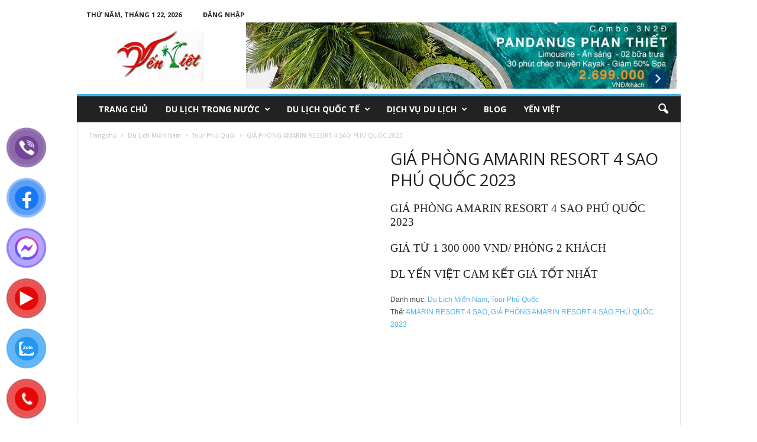

--- FILE ---
content_type: text/html; charset=UTF-8
request_url: https://dulichyenviet.com/san-pham/gia-phong-amarin-resort-4-sao-phu-quoc/
body_size: 27482
content:
<!doctype html >
<!--[if IE 8]>    <html class="ie8" lang="vi"> <![endif]-->
<!--[if IE 9]>    <html class="ie9" lang="vi"> <![endif]-->
<!--[if gt IE 8]><!--> <html lang="vi"> <!--<![endif]-->
<head>
    <title>GIÁ PHÒNG AMARIN RESORT 4 SAO PHÚ QUỐC 2023 -</title>
    <meta charset="UTF-8" />
    <meta name="viewport" content="width=device-width, initial-scale=1.0">
    <link rel="pingback" href="https://dulichyenviet.com/xmlrpc.php" />
    <meta name='robots' content='index, follow, max-image-preview:large, max-snippet:-1, max-video-preview:-1' />
<meta property="og:image" content="https://dulichyenviet.com/wp-content/uploads/2023/02/chup-anh-khach-san-kconceptvn.com-amarin-resort-spa-phu-quoc-76-1.jpg" /><link rel="icon" type="image/png" href="https://dulichyenviet.com/wp-content/uploads/2019/04/viet.jpg"><link rel="apple-touch-icon-precomposed" sizes="76x76" href="https://dulichyenviet.com/wp-content/uploads/2019/04/viet.jpg"/><link rel="apple-touch-icon-precomposed" sizes="120x120" href="https://dulichyenviet.com/wp-content/uploads/2019/04/viet.jpg"/><link rel="apple-touch-icon-precomposed" sizes="152x152" href="https://dulichyenviet.com/wp-content/uploads/2019/04/viet.jpg"/><link rel="apple-touch-icon-precomposed" sizes="114x114" href="https://dulichyenviet.com/wp-content/uploads/2019/04/viet.jpg"/><link rel="apple-touch-icon-precomposed" sizes="144x144" href="https://dulichyenviet.com/wp-content/uploads/2019/04/viet.jpg"/>
	<!-- This site is optimized with the Yoast SEO plugin v26.8 - https://yoast.com/product/yoast-seo-wordpress/ -->
	<meta name="description" content="GIÁ PHÒNG AMARIN RESORT 4 SAO PHÚ QUỐC 2023 giá từ 1 300 000 vnd/ phòng 2 khách. Du lịch Yến Việt cam kết giá tốt nhất 0914 970 008 - 08 666 70 147 ms Yến" />
	<link rel="canonical" href="https://dulichyenviet.com/san-pham/gia-phong-amarin-resort-4-sao-phu-quoc/" />
	<meta property="og:locale" content="vi_VN" />
	<meta property="og:type" content="article" />
	<meta property="og:title" content="GIÁ PHÒNG AMARIN RESORT 4 SAO PHÚ QUỐC 2023 -" />
	<meta property="og:description" content="GIÁ PHÒNG AMARIN RESORT 4 SAO PHÚ QUỐC 2023 giá từ 1 300 000 vnd/ phòng 2 khách. Du lịch Yến Việt cam kết giá tốt nhất 0914 970 008 - 08 666 70 147 ms Yến" />
	<meta property="og:url" content="https://dulichyenviet.com/san-pham/gia-phong-amarin-resort-4-sao-phu-quoc/" />
	<meta property="og:site_name" content="Du Lịch Yến Việt" />
	<meta property="article:publisher" content="https://www.facebook.com/yenviettourist" />
	<meta property="article:modified_time" content="2023-02-06T08:15:10+00:00" />
	<meta property="og:image" content="https://dulichyenviet.com/wp-content/uploads/2023/02/chup-anh-khach-san-kconceptvn.com-amarin-resort-spa-phu-quoc-76-1.jpg" />
	<meta property="og:image:width" content="1920" />
	<meta property="og:image:height" content="1280" />
	<meta property="og:image:type" content="image/jpeg" />
	<meta name="twitter:card" content="summary_large_image" />
	<meta name="twitter:site" content="@dulichyenviet" />
	<meta name="twitter:label1" content="Ước tính thời gian đọc" />
	<meta name="twitter:data1" content="3 phút" />
	<!-- / Yoast SEO plugin. -->


<link rel='dns-prefetch' href='//fonts.googleapis.com' />
<link rel="alternate" type="application/rss+xml" title="Dòng thông tin Du Lịch Yến Việt &raquo;" href="https://dulichyenviet.com/feed/" />
<link rel="alternate" type="application/rss+xml" title="Du Lịch Yến Việt &raquo; Dòng bình luận" href="https://dulichyenviet.com/comments/feed/" />
<link rel="alternate" type="application/rss+xml" title="Du Lịch Yến Việt &raquo; GIÁ PHÒNG AMARIN RESORT 4 SAO PHÚ QUỐC 2023 Dòng bình luận" href="https://dulichyenviet.com/san-pham/gia-phong-amarin-resort-4-sao-phu-quoc/feed/" />
<link rel="alternate" title="oNhúng (JSON)" type="application/json+oembed" href="https://dulichyenviet.com/wp-json/oembed/1.0/embed?url=https%3A%2F%2Fdulichyenviet.com%2Fsan-pham%2Fgia-phong-amarin-resort-4-sao-phu-quoc%2F" />
<link rel="alternate" title="oNhúng (XML)" type="text/xml+oembed" href="https://dulichyenviet.com/wp-json/oembed/1.0/embed?url=https%3A%2F%2Fdulichyenviet.com%2Fsan-pham%2Fgia-phong-amarin-resort-4-sao-phu-quoc%2F&#038;format=xml" />
		<!-- This site uses the Google Analytics by MonsterInsights plugin v9.7.0 - Using Analytics tracking - https://www.monsterinsights.com/ -->
							<script src="//www.googletagmanager.com/gtag/js?id=G-L32F2Y7R9B"  data-cfasync="false" data-wpfc-render="false" type="text/javascript" async></script>
			<script data-cfasync="false" data-wpfc-render="false" type="text/javascript">
				var mi_version = '9.7.0';
				var mi_track_user = true;
				var mi_no_track_reason = '';
								var MonsterInsightsDefaultLocations = {"page_location":"https:\/\/dulichyenviet.com\/san-pham\/gia-phong-amarin-resort-4-sao-phu-quoc\/"};
								if ( typeof MonsterInsightsPrivacyGuardFilter === 'function' ) {
					var MonsterInsightsLocations = (typeof MonsterInsightsExcludeQuery === 'object') ? MonsterInsightsPrivacyGuardFilter( MonsterInsightsExcludeQuery ) : MonsterInsightsPrivacyGuardFilter( MonsterInsightsDefaultLocations );
				} else {
					var MonsterInsightsLocations = (typeof MonsterInsightsExcludeQuery === 'object') ? MonsterInsightsExcludeQuery : MonsterInsightsDefaultLocations;
				}

								var disableStrs = [
										'ga-disable-G-L32F2Y7R9B',
									];

				/* Function to detect opted out users */
				function __gtagTrackerIsOptedOut() {
					for (var index = 0; index < disableStrs.length; index++) {
						if (document.cookie.indexOf(disableStrs[index] + '=true') > -1) {
							return true;
						}
					}

					return false;
				}

				/* Disable tracking if the opt-out cookie exists. */
				if (__gtagTrackerIsOptedOut()) {
					for (var index = 0; index < disableStrs.length; index++) {
						window[disableStrs[index]] = true;
					}
				}

				/* Opt-out function */
				function __gtagTrackerOptout() {
					for (var index = 0; index < disableStrs.length; index++) {
						document.cookie = disableStrs[index] + '=true; expires=Thu, 31 Dec 2099 23:59:59 UTC; path=/';
						window[disableStrs[index]] = true;
					}
				}

				if ('undefined' === typeof gaOptout) {
					function gaOptout() {
						__gtagTrackerOptout();
					}
				}
								window.dataLayer = window.dataLayer || [];

				window.MonsterInsightsDualTracker = {
					helpers: {},
					trackers: {},
				};
				if (mi_track_user) {
					function __gtagDataLayer() {
						dataLayer.push(arguments);
					}

					function __gtagTracker(type, name, parameters) {
						if (!parameters) {
							parameters = {};
						}

						if (parameters.send_to) {
							__gtagDataLayer.apply(null, arguments);
							return;
						}

						if (type === 'event') {
														parameters.send_to = monsterinsights_frontend.v4_id;
							var hookName = name;
							if (typeof parameters['event_category'] !== 'undefined') {
								hookName = parameters['event_category'] + ':' + name;
							}

							if (typeof MonsterInsightsDualTracker.trackers[hookName] !== 'undefined') {
								MonsterInsightsDualTracker.trackers[hookName](parameters);
							} else {
								__gtagDataLayer('event', name, parameters);
							}
							
						} else {
							__gtagDataLayer.apply(null, arguments);
						}
					}

					__gtagTracker('js', new Date());
					__gtagTracker('set', {
						'developer_id.dZGIzZG': true,
											});
					if ( MonsterInsightsLocations.page_location ) {
						__gtagTracker('set', MonsterInsightsLocations);
					}
										__gtagTracker('config', 'G-L32F2Y7R9B', {"forceSSL":"true","link_attribution":"true"} );
										window.gtag = __gtagTracker;										(function () {
						/* https://developers.google.com/analytics/devguides/collection/analyticsjs/ */
						/* ga and __gaTracker compatibility shim. */
						var noopfn = function () {
							return null;
						};
						var newtracker = function () {
							return new Tracker();
						};
						var Tracker = function () {
							return null;
						};
						var p = Tracker.prototype;
						p.get = noopfn;
						p.set = noopfn;
						p.send = function () {
							var args = Array.prototype.slice.call(arguments);
							args.unshift('send');
							__gaTracker.apply(null, args);
						};
						var __gaTracker = function () {
							var len = arguments.length;
							if (len === 0) {
								return;
							}
							var f = arguments[len - 1];
							if (typeof f !== 'object' || f === null || typeof f.hitCallback !== 'function') {
								if ('send' === arguments[0]) {
									var hitConverted, hitObject = false, action;
									if ('event' === arguments[1]) {
										if ('undefined' !== typeof arguments[3]) {
											hitObject = {
												'eventAction': arguments[3],
												'eventCategory': arguments[2],
												'eventLabel': arguments[4],
												'value': arguments[5] ? arguments[5] : 1,
											}
										}
									}
									if ('pageview' === arguments[1]) {
										if ('undefined' !== typeof arguments[2]) {
											hitObject = {
												'eventAction': 'page_view',
												'page_path': arguments[2],
											}
										}
									}
									if (typeof arguments[2] === 'object') {
										hitObject = arguments[2];
									}
									if (typeof arguments[5] === 'object') {
										Object.assign(hitObject, arguments[5]);
									}
									if ('undefined' !== typeof arguments[1].hitType) {
										hitObject = arguments[1];
										if ('pageview' === hitObject.hitType) {
											hitObject.eventAction = 'page_view';
										}
									}
									if (hitObject) {
										action = 'timing' === arguments[1].hitType ? 'timing_complete' : hitObject.eventAction;
										hitConverted = mapArgs(hitObject);
										__gtagTracker('event', action, hitConverted);
									}
								}
								return;
							}

							function mapArgs(args) {
								var arg, hit = {};
								var gaMap = {
									'eventCategory': 'event_category',
									'eventAction': 'event_action',
									'eventLabel': 'event_label',
									'eventValue': 'event_value',
									'nonInteraction': 'non_interaction',
									'timingCategory': 'event_category',
									'timingVar': 'name',
									'timingValue': 'value',
									'timingLabel': 'event_label',
									'page': 'page_path',
									'location': 'page_location',
									'title': 'page_title',
									'referrer' : 'page_referrer',
								};
								for (arg in args) {
																		if (!(!args.hasOwnProperty(arg) || !gaMap.hasOwnProperty(arg))) {
										hit[gaMap[arg]] = args[arg];
									} else {
										hit[arg] = args[arg];
									}
								}
								return hit;
							}

							try {
								f.hitCallback();
							} catch (ex) {
							}
						};
						__gaTracker.create = newtracker;
						__gaTracker.getByName = newtracker;
						__gaTracker.getAll = function () {
							return [];
						};
						__gaTracker.remove = noopfn;
						__gaTracker.loaded = true;
						window['__gaTracker'] = __gaTracker;
					})();
									} else {
										console.log("");
					(function () {
						function __gtagTracker() {
							return null;
						}

						window['__gtagTracker'] = __gtagTracker;
						window['gtag'] = __gtagTracker;
					})();
									}
			</script>
			
							<!-- / Google Analytics by MonsterInsights -->
		<style id='wp-img-auto-sizes-contain-inline-css' type='text/css'>
img:is([sizes=auto i],[sizes^="auto," i]){contain-intrinsic-size:3000px 1500px}
/*# sourceURL=wp-img-auto-sizes-contain-inline-css */
</style>
<style id='wp-emoji-styles-inline-css' type='text/css'>

	img.wp-smiley, img.emoji {
		display: inline !important;
		border: none !important;
		box-shadow: none !important;
		height: 1em !important;
		width: 1em !important;
		margin: 0 0.07em !important;
		vertical-align: -0.1em !important;
		background: none !important;
		padding: 0 !important;
	}
/*# sourceURL=wp-emoji-styles-inline-css */
</style>
<style id='wp-block-library-inline-css' type='text/css'>
:root{--wp-block-synced-color:#7a00df;--wp-block-synced-color--rgb:122,0,223;--wp-bound-block-color:var(--wp-block-synced-color);--wp-editor-canvas-background:#ddd;--wp-admin-theme-color:#007cba;--wp-admin-theme-color--rgb:0,124,186;--wp-admin-theme-color-darker-10:#006ba1;--wp-admin-theme-color-darker-10--rgb:0,107,160.5;--wp-admin-theme-color-darker-20:#005a87;--wp-admin-theme-color-darker-20--rgb:0,90,135;--wp-admin-border-width-focus:2px}@media (min-resolution:192dpi){:root{--wp-admin-border-width-focus:1.5px}}.wp-element-button{cursor:pointer}:root .has-very-light-gray-background-color{background-color:#eee}:root .has-very-dark-gray-background-color{background-color:#313131}:root .has-very-light-gray-color{color:#eee}:root .has-very-dark-gray-color{color:#313131}:root .has-vivid-green-cyan-to-vivid-cyan-blue-gradient-background{background:linear-gradient(135deg,#00d084,#0693e3)}:root .has-purple-crush-gradient-background{background:linear-gradient(135deg,#34e2e4,#4721fb 50%,#ab1dfe)}:root .has-hazy-dawn-gradient-background{background:linear-gradient(135deg,#faaca8,#dad0ec)}:root .has-subdued-olive-gradient-background{background:linear-gradient(135deg,#fafae1,#67a671)}:root .has-atomic-cream-gradient-background{background:linear-gradient(135deg,#fdd79a,#004a59)}:root .has-nightshade-gradient-background{background:linear-gradient(135deg,#330968,#31cdcf)}:root .has-midnight-gradient-background{background:linear-gradient(135deg,#020381,#2874fc)}:root{--wp--preset--font-size--normal:16px;--wp--preset--font-size--huge:42px}.has-regular-font-size{font-size:1em}.has-larger-font-size{font-size:2.625em}.has-normal-font-size{font-size:var(--wp--preset--font-size--normal)}.has-huge-font-size{font-size:var(--wp--preset--font-size--huge)}.has-text-align-center{text-align:center}.has-text-align-left{text-align:left}.has-text-align-right{text-align:right}.has-fit-text{white-space:nowrap!important}#end-resizable-editor-section{display:none}.aligncenter{clear:both}.items-justified-left{justify-content:flex-start}.items-justified-center{justify-content:center}.items-justified-right{justify-content:flex-end}.items-justified-space-between{justify-content:space-between}.screen-reader-text{border:0;clip-path:inset(50%);height:1px;margin:-1px;overflow:hidden;padding:0;position:absolute;width:1px;word-wrap:normal!important}.screen-reader-text:focus{background-color:#ddd;clip-path:none;color:#444;display:block;font-size:1em;height:auto;left:5px;line-height:normal;padding:15px 23px 14px;text-decoration:none;top:5px;width:auto;z-index:100000}html :where(.has-border-color){border-style:solid}html :where([style*=border-top-color]){border-top-style:solid}html :where([style*=border-right-color]){border-right-style:solid}html :where([style*=border-bottom-color]){border-bottom-style:solid}html :where([style*=border-left-color]){border-left-style:solid}html :where([style*=border-width]){border-style:solid}html :where([style*=border-top-width]){border-top-style:solid}html :where([style*=border-right-width]){border-right-style:solid}html :where([style*=border-bottom-width]){border-bottom-style:solid}html :where([style*=border-left-width]){border-left-style:solid}html :where(img[class*=wp-image-]){height:auto;max-width:100%}:where(figure){margin:0 0 1em}html :where(.is-position-sticky){--wp-admin--admin-bar--position-offset:var(--wp-admin--admin-bar--height,0px)}@media screen and (max-width:600px){html :where(.is-position-sticky){--wp-admin--admin-bar--position-offset:0px}}

/*# sourceURL=wp-block-library-inline-css */
</style><link rel='stylesheet' id='wc-blocks-style-css' href='https://dulichyenviet.com/wp-content/plugins/woocommerce/assets/client/blocks/wc-blocks.css?ver=wc-10.1.2' type='text/css' media='all' />
<style id='global-styles-inline-css' type='text/css'>
:root{--wp--preset--aspect-ratio--square: 1;--wp--preset--aspect-ratio--4-3: 4/3;--wp--preset--aspect-ratio--3-4: 3/4;--wp--preset--aspect-ratio--3-2: 3/2;--wp--preset--aspect-ratio--2-3: 2/3;--wp--preset--aspect-ratio--16-9: 16/9;--wp--preset--aspect-ratio--9-16: 9/16;--wp--preset--color--black: #000000;--wp--preset--color--cyan-bluish-gray: #abb8c3;--wp--preset--color--white: #ffffff;--wp--preset--color--pale-pink: #f78da7;--wp--preset--color--vivid-red: #cf2e2e;--wp--preset--color--luminous-vivid-orange: #ff6900;--wp--preset--color--luminous-vivid-amber: #fcb900;--wp--preset--color--light-green-cyan: #7bdcb5;--wp--preset--color--vivid-green-cyan: #00d084;--wp--preset--color--pale-cyan-blue: #8ed1fc;--wp--preset--color--vivid-cyan-blue: #0693e3;--wp--preset--color--vivid-purple: #9b51e0;--wp--preset--gradient--vivid-cyan-blue-to-vivid-purple: linear-gradient(135deg,rgb(6,147,227) 0%,rgb(155,81,224) 100%);--wp--preset--gradient--light-green-cyan-to-vivid-green-cyan: linear-gradient(135deg,rgb(122,220,180) 0%,rgb(0,208,130) 100%);--wp--preset--gradient--luminous-vivid-amber-to-luminous-vivid-orange: linear-gradient(135deg,rgb(252,185,0) 0%,rgb(255,105,0) 100%);--wp--preset--gradient--luminous-vivid-orange-to-vivid-red: linear-gradient(135deg,rgb(255,105,0) 0%,rgb(207,46,46) 100%);--wp--preset--gradient--very-light-gray-to-cyan-bluish-gray: linear-gradient(135deg,rgb(238,238,238) 0%,rgb(169,184,195) 100%);--wp--preset--gradient--cool-to-warm-spectrum: linear-gradient(135deg,rgb(74,234,220) 0%,rgb(151,120,209) 20%,rgb(207,42,186) 40%,rgb(238,44,130) 60%,rgb(251,105,98) 80%,rgb(254,248,76) 100%);--wp--preset--gradient--blush-light-purple: linear-gradient(135deg,rgb(255,206,236) 0%,rgb(152,150,240) 100%);--wp--preset--gradient--blush-bordeaux: linear-gradient(135deg,rgb(254,205,165) 0%,rgb(254,45,45) 50%,rgb(107,0,62) 100%);--wp--preset--gradient--luminous-dusk: linear-gradient(135deg,rgb(255,203,112) 0%,rgb(199,81,192) 50%,rgb(65,88,208) 100%);--wp--preset--gradient--pale-ocean: linear-gradient(135deg,rgb(255,245,203) 0%,rgb(182,227,212) 50%,rgb(51,167,181) 100%);--wp--preset--gradient--electric-grass: linear-gradient(135deg,rgb(202,248,128) 0%,rgb(113,206,126) 100%);--wp--preset--gradient--midnight: linear-gradient(135deg,rgb(2,3,129) 0%,rgb(40,116,252) 100%);--wp--preset--font-size--small: 13px;--wp--preset--font-size--medium: 20px;--wp--preset--font-size--large: 36px;--wp--preset--font-size--x-large: 42px;--wp--preset--spacing--20: 0.44rem;--wp--preset--spacing--30: 0.67rem;--wp--preset--spacing--40: 1rem;--wp--preset--spacing--50: 1.5rem;--wp--preset--spacing--60: 2.25rem;--wp--preset--spacing--70: 3.38rem;--wp--preset--spacing--80: 5.06rem;--wp--preset--shadow--natural: 6px 6px 9px rgba(0, 0, 0, 0.2);--wp--preset--shadow--deep: 12px 12px 50px rgba(0, 0, 0, 0.4);--wp--preset--shadow--sharp: 6px 6px 0px rgba(0, 0, 0, 0.2);--wp--preset--shadow--outlined: 6px 6px 0px -3px rgb(255, 255, 255), 6px 6px rgb(0, 0, 0);--wp--preset--shadow--crisp: 6px 6px 0px rgb(0, 0, 0);}:where(.is-layout-flex){gap: 0.5em;}:where(.is-layout-grid){gap: 0.5em;}body .is-layout-flex{display: flex;}.is-layout-flex{flex-wrap: wrap;align-items: center;}.is-layout-flex > :is(*, div){margin: 0;}body .is-layout-grid{display: grid;}.is-layout-grid > :is(*, div){margin: 0;}:where(.wp-block-columns.is-layout-flex){gap: 2em;}:where(.wp-block-columns.is-layout-grid){gap: 2em;}:where(.wp-block-post-template.is-layout-flex){gap: 1.25em;}:where(.wp-block-post-template.is-layout-grid){gap: 1.25em;}.has-black-color{color: var(--wp--preset--color--black) !important;}.has-cyan-bluish-gray-color{color: var(--wp--preset--color--cyan-bluish-gray) !important;}.has-white-color{color: var(--wp--preset--color--white) !important;}.has-pale-pink-color{color: var(--wp--preset--color--pale-pink) !important;}.has-vivid-red-color{color: var(--wp--preset--color--vivid-red) !important;}.has-luminous-vivid-orange-color{color: var(--wp--preset--color--luminous-vivid-orange) !important;}.has-luminous-vivid-amber-color{color: var(--wp--preset--color--luminous-vivid-amber) !important;}.has-light-green-cyan-color{color: var(--wp--preset--color--light-green-cyan) !important;}.has-vivid-green-cyan-color{color: var(--wp--preset--color--vivid-green-cyan) !important;}.has-pale-cyan-blue-color{color: var(--wp--preset--color--pale-cyan-blue) !important;}.has-vivid-cyan-blue-color{color: var(--wp--preset--color--vivid-cyan-blue) !important;}.has-vivid-purple-color{color: var(--wp--preset--color--vivid-purple) !important;}.has-black-background-color{background-color: var(--wp--preset--color--black) !important;}.has-cyan-bluish-gray-background-color{background-color: var(--wp--preset--color--cyan-bluish-gray) !important;}.has-white-background-color{background-color: var(--wp--preset--color--white) !important;}.has-pale-pink-background-color{background-color: var(--wp--preset--color--pale-pink) !important;}.has-vivid-red-background-color{background-color: var(--wp--preset--color--vivid-red) !important;}.has-luminous-vivid-orange-background-color{background-color: var(--wp--preset--color--luminous-vivid-orange) !important;}.has-luminous-vivid-amber-background-color{background-color: var(--wp--preset--color--luminous-vivid-amber) !important;}.has-light-green-cyan-background-color{background-color: var(--wp--preset--color--light-green-cyan) !important;}.has-vivid-green-cyan-background-color{background-color: var(--wp--preset--color--vivid-green-cyan) !important;}.has-pale-cyan-blue-background-color{background-color: var(--wp--preset--color--pale-cyan-blue) !important;}.has-vivid-cyan-blue-background-color{background-color: var(--wp--preset--color--vivid-cyan-blue) !important;}.has-vivid-purple-background-color{background-color: var(--wp--preset--color--vivid-purple) !important;}.has-black-border-color{border-color: var(--wp--preset--color--black) !important;}.has-cyan-bluish-gray-border-color{border-color: var(--wp--preset--color--cyan-bluish-gray) !important;}.has-white-border-color{border-color: var(--wp--preset--color--white) !important;}.has-pale-pink-border-color{border-color: var(--wp--preset--color--pale-pink) !important;}.has-vivid-red-border-color{border-color: var(--wp--preset--color--vivid-red) !important;}.has-luminous-vivid-orange-border-color{border-color: var(--wp--preset--color--luminous-vivid-orange) !important;}.has-luminous-vivid-amber-border-color{border-color: var(--wp--preset--color--luminous-vivid-amber) !important;}.has-light-green-cyan-border-color{border-color: var(--wp--preset--color--light-green-cyan) !important;}.has-vivid-green-cyan-border-color{border-color: var(--wp--preset--color--vivid-green-cyan) !important;}.has-pale-cyan-blue-border-color{border-color: var(--wp--preset--color--pale-cyan-blue) !important;}.has-vivid-cyan-blue-border-color{border-color: var(--wp--preset--color--vivid-cyan-blue) !important;}.has-vivid-purple-border-color{border-color: var(--wp--preset--color--vivid-purple) !important;}.has-vivid-cyan-blue-to-vivid-purple-gradient-background{background: var(--wp--preset--gradient--vivid-cyan-blue-to-vivid-purple) !important;}.has-light-green-cyan-to-vivid-green-cyan-gradient-background{background: var(--wp--preset--gradient--light-green-cyan-to-vivid-green-cyan) !important;}.has-luminous-vivid-amber-to-luminous-vivid-orange-gradient-background{background: var(--wp--preset--gradient--luminous-vivid-amber-to-luminous-vivid-orange) !important;}.has-luminous-vivid-orange-to-vivid-red-gradient-background{background: var(--wp--preset--gradient--luminous-vivid-orange-to-vivid-red) !important;}.has-very-light-gray-to-cyan-bluish-gray-gradient-background{background: var(--wp--preset--gradient--very-light-gray-to-cyan-bluish-gray) !important;}.has-cool-to-warm-spectrum-gradient-background{background: var(--wp--preset--gradient--cool-to-warm-spectrum) !important;}.has-blush-light-purple-gradient-background{background: var(--wp--preset--gradient--blush-light-purple) !important;}.has-blush-bordeaux-gradient-background{background: var(--wp--preset--gradient--blush-bordeaux) !important;}.has-luminous-dusk-gradient-background{background: var(--wp--preset--gradient--luminous-dusk) !important;}.has-pale-ocean-gradient-background{background: var(--wp--preset--gradient--pale-ocean) !important;}.has-electric-grass-gradient-background{background: var(--wp--preset--gradient--electric-grass) !important;}.has-midnight-gradient-background{background: var(--wp--preset--gradient--midnight) !important;}.has-small-font-size{font-size: var(--wp--preset--font-size--small) !important;}.has-medium-font-size{font-size: var(--wp--preset--font-size--medium) !important;}.has-large-font-size{font-size: var(--wp--preset--font-size--large) !important;}.has-x-large-font-size{font-size: var(--wp--preset--font-size--x-large) !important;}
/*# sourceURL=global-styles-inline-css */
</style>

<style id='classic-theme-styles-inline-css' type='text/css'>
/*! This file is auto-generated */
.wp-block-button__link{color:#fff;background-color:#32373c;border-radius:9999px;box-shadow:none;text-decoration:none;padding:calc(.667em + 2px) calc(1.333em + 2px);font-size:1.125em}.wp-block-file__button{background:#32373c;color:#fff;text-decoration:none}
/*# sourceURL=/wp-includes/css/classic-themes.min.css */
</style>
<link rel='stylesheet' id='woocommerce-layout-css' href='https://dulichyenviet.com/wp-content/plugins/woocommerce/assets/css/woocommerce-layout.css?ver=10.1.2' type='text/css' media='all' />
<link rel='stylesheet' id='woocommerce-smallscreen-css' href='https://dulichyenviet.com/wp-content/plugins/woocommerce/assets/css/woocommerce-smallscreen.css?ver=10.1.2' type='text/css' media='only screen and (max-width: 768px)' />
<link rel='stylesheet' id='woocommerce-general-css' href='https://dulichyenviet.com/wp-content/plugins/woocommerce/assets/css/woocommerce.css?ver=10.1.2' type='text/css' media='all' />
<style id='woocommerce-inline-inline-css' type='text/css'>
.woocommerce form .form-row .required { visibility: visible; }
/*# sourceURL=woocommerce-inline-inline-css */
</style>
<link rel='stylesheet' id='pzf-style-css' href='https://dulichyenviet.com/wp-content/plugins/button-contact-vr/legacy/css/style.css?ver=1' type='text/css' media='all' />
<link rel='stylesheet' id='brands-styles-css' href='https://dulichyenviet.com/wp-content/plugins/woocommerce/assets/css/brands.css?ver=10.1.2' type='text/css' media='all' />
<link rel='stylesheet' id='google-fonts-style-css' href='https://fonts.googleapis.com/css?family=Open+Sans%3A300%2C400%2C600%2C700%7CRoboto+Condensed%3A300%2C300italic%2C400%2C400italic%2C700%2C700italic&#038;ver=4.5' type='text/css' media='all' />
<link rel='stylesheet' id='td-theme-css' href='https://dulichyenviet.com/wp-content/themes/Newsmag/style.css?ver=4.5' type='text/css' media='all' />
<link rel='stylesheet' id='td-theme-woo-css' href='https://dulichyenviet.com/wp-content/themes/Newsmag/style-woocommerce.css?ver=4.5' type='text/css' media='all' />
<script type="text/javascript" src="https://dulichyenviet.com/wp-content/plugins/google-analytics-for-wordpress/assets/js/frontend-gtag.min.js?ver=9.7.0" id="monsterinsights-frontend-script-js" async="async" data-wp-strategy="async"></script>
<script data-cfasync="false" data-wpfc-render="false" type="text/javascript" id='monsterinsights-frontend-script-js-extra'>/* <![CDATA[ */
var monsterinsights_frontend = {"js_events_tracking":"true","download_extensions":"doc,pdf,ppt,zip,xls,docx,pptx,xlsx","inbound_paths":"[{\"path\":\"\\\/go\\\/\",\"label\":\"affiliate\"},{\"path\":\"\\\/recommend\\\/\",\"label\":\"affiliate\"}]","home_url":"https:\/\/dulichyenviet.com","hash_tracking":"false","v4_id":"G-L32F2Y7R9B"};/* ]]> */
</script>
<script type="text/javascript" src="https://dulichyenviet.com/wp-includes/js/jquery/jquery.min.js?ver=3.7.1" id="jquery-core-js"></script>
<script type="text/javascript" src="https://dulichyenviet.com/wp-includes/js/jquery/jquery-migrate.min.js?ver=3.4.1" id="jquery-migrate-js"></script>
<script type="text/javascript" src="https://dulichyenviet.com/wp-content/plugins/woocommerce/assets/js/jquery-blockui/jquery.blockUI.min.js?ver=2.7.0-wc.10.1.2" id="jquery-blockui-js" defer="defer" data-wp-strategy="defer"></script>
<script type="text/javascript" id="wc-add-to-cart-js-extra">
/* <![CDATA[ */
var wc_add_to_cart_params = {"ajax_url":"/wp-admin/admin-ajax.php","wc_ajax_url":"/?wc-ajax=%%endpoint%%","i18n_view_cart":"Xem gi\u1ecf h\u00e0ng","cart_url":"https://dulichyenviet.com","is_cart":"","cart_redirect_after_add":"no"};
//# sourceURL=wc-add-to-cart-js-extra
/* ]]> */
</script>
<script type="text/javascript" src="https://dulichyenviet.com/wp-content/plugins/woocommerce/assets/js/frontend/add-to-cart.min.js?ver=10.1.2" id="wc-add-to-cart-js" defer="defer" data-wp-strategy="defer"></script>
<script type="text/javascript" id="wc-single-product-js-extra">
/* <![CDATA[ */
var wc_single_product_params = {"i18n_required_rating_text":"Vui l\u00f2ng ch\u1ecdn m\u1ed9t m\u1ee9c \u0111\u00e1nh gi\u00e1","i18n_rating_options":["1 tr\u00ean 5 sao","2 tr\u00ean 5 sao","3 tr\u00ean 5 sao","4 tr\u00ean 5 sao","5 tr\u00ean 5 sao"],"i18n_product_gallery_trigger_text":"Xem th\u01b0 vi\u1ec7n \u1ea3nh to\u00e0n m\u00e0n h\u00ecnh","review_rating_required":"yes","flexslider":{"rtl":false,"animation":"slide","smoothHeight":true,"directionNav":false,"controlNav":"thumbnails","slideshow":false,"animationSpeed":500,"animationLoop":false,"allowOneSlide":false},"zoom_enabled":"","zoom_options":[],"photoswipe_enabled":"","photoswipe_options":{"shareEl":false,"closeOnScroll":false,"history":false,"hideAnimationDuration":0,"showAnimationDuration":0},"flexslider_enabled":""};
//# sourceURL=wc-single-product-js-extra
/* ]]> */
</script>
<script type="text/javascript" src="https://dulichyenviet.com/wp-content/plugins/woocommerce/assets/js/frontend/single-product.min.js?ver=10.1.2" id="wc-single-product-js" defer="defer" data-wp-strategy="defer"></script>
<script type="text/javascript" src="https://dulichyenviet.com/wp-content/plugins/woocommerce/assets/js/js-cookie/js.cookie.min.js?ver=2.1.4-wc.10.1.2" id="js-cookie-js" defer="defer" data-wp-strategy="defer"></script>
<script type="text/javascript" id="woocommerce-js-extra">
/* <![CDATA[ */
var woocommerce_params = {"ajax_url":"/wp-admin/admin-ajax.php","wc_ajax_url":"/?wc-ajax=%%endpoint%%","i18n_password_show":"Hi\u1ec3n th\u1ecb m\u1eadt kh\u1ea9u","i18n_password_hide":"\u1ea8n m\u1eadt kh\u1ea9u"};
//# sourceURL=woocommerce-js-extra
/* ]]> */
</script>
<script type="text/javascript" src="https://dulichyenviet.com/wp-content/plugins/woocommerce/assets/js/frontend/woocommerce.min.js?ver=10.1.2" id="woocommerce-js" defer="defer" data-wp-strategy="defer"></script>
<link rel="https://api.w.org/" href="https://dulichyenviet.com/wp-json/" /><link rel="alternate" title="JSON" type="application/json" href="https://dulichyenviet.com/wp-json/wp/v2/product/10987" /><link rel="EditURI" type="application/rsd+xml" title="RSD" href="https://dulichyenviet.com/xmlrpc.php?rsd" />
<meta name="generator" content="WordPress 6.9" />
<meta name="generator" content="WooCommerce 10.1.2" />
<link rel='shortlink' href='https://dulichyenviet.com/?p=10987' />
<!--[if lt IE 9]><script src="https://cdnjs.cloudflare.com/ajax/libs/html5shiv/3.7.3/html5shiv.js"></script><![endif]-->
    	<noscript><style>.woocommerce-product-gallery{ opacity: 1 !important; }</style></noscript>
	
<!-- JS generated by theme -->

<script>
    
    

	    var tdBlocksArray = []; //here we store all the items for the current page

	    //td_block class - each ajax block uses a object of this class for requests
	    function tdBlock() {
		    this.id = '';
		    this.block_type = 1; //block type id (1-234 etc)
		    this.atts = '';
		    this.td_column_number = '';
		    this.td_current_page = 1; //
		    this.post_count = 0; //from wp
		    this.found_posts = 0; //from wp
		    this.max_num_pages = 0; //from wp
		    this.td_filter_value = ''; //current live filter value
		    this.is_ajax_running = false;
		    this.td_user_action = ''; // load more or infinite loader (used by the animation)
		    this.header_color = '';
		    this.ajax_pagination_infinite_stop = ''; //show load more at page x
	    }


        // td_js_generator - mini detector
        (function(){
            var htmlTag = document.getElementsByTagName("html")[0];

	        if ( navigator.userAgent.indexOf("MSIE 10.0") > -1 ) {
                htmlTag.className += ' ie10';
            }

            if ( !!navigator.userAgent.match(/Trident.*rv\:11\./) ) {
                htmlTag.className += ' ie11';
            }

	        if ( navigator.userAgent.indexOf("Edge") > -1 ) {
                htmlTag.className += ' ieEdge';
            }

            if ( /(iPad|iPhone|iPod)/g.test(navigator.userAgent) ) {
                htmlTag.className += ' td-md-is-ios';
            }

            var user_agent = navigator.userAgent.toLowerCase();
            if ( user_agent.indexOf("android") > -1 ) {
                htmlTag.className += ' td-md-is-android';
            }

            if ( -1 !== navigator.userAgent.indexOf('Mac OS X')  ) {
                htmlTag.className += ' td-md-is-os-x';
            }

            if ( /chrom(e|ium)/.test(navigator.userAgent.toLowerCase()) ) {
               htmlTag.className += ' td-md-is-chrome';
            }

            if ( -1 !== navigator.userAgent.indexOf('Firefox') ) {
                htmlTag.className += ' td-md-is-firefox';
            }

            if ( -1 !== navigator.userAgent.indexOf('Safari') && -1 === navigator.userAgent.indexOf('Chrome') ) {
                htmlTag.className += ' td-md-is-safari';
            }

            if( -1 !== navigator.userAgent.indexOf('IEMobile') ){
                htmlTag.className += ' td-md-is-iemobile';
            }

        })();




        var tdLocalCache = {};

        ( function () {
            "use strict";

            tdLocalCache = {
                data: {},
                remove: function (resource_id) {
                    delete tdLocalCache.data[resource_id];
                },
                exist: function (resource_id) {
                    return tdLocalCache.data.hasOwnProperty(resource_id) && tdLocalCache.data[resource_id] !== null;
                },
                get: function (resource_id) {
                    return tdLocalCache.data[resource_id];
                },
                set: function (resource_id, cachedData) {
                    tdLocalCache.remove(resource_id);
                    tdLocalCache.data[resource_id] = cachedData;
                }
            };
        })();

    
    
var tds_login_sing_in_widget="show";
var td_viewport_interval_list=[{"limitBottom":767,"sidebarWidth":251},{"limitBottom":1023,"sidebarWidth":339}];
var td_animation_stack_effect="type0";
var tds_animation_stack=true;
var td_animation_stack_specific_selectors=".entry-thumb, img";
var td_animation_stack_general_selectors=".td-animation-stack img, .post img";
var td_ajax_url="https:\/\/dulichyenviet.com\/wp-admin\/admin-ajax.php?td_theme_name=Newsmag&v=4.5";
var td_get_template_directory_uri="https:\/\/dulichyenviet.com\/wp-content\/themes\/Newsmag";
var tds_snap_menu="smart_snap_always";
var tds_logo_on_sticky="show";
var tds_header_style="";
var td_please_wait="Vui l\u00f2ng ch\u1edd...";
var td_email_user_pass_incorrect="Ng\u01b0\u1eddi d\u00f9ng ho\u1eb7c m\u1eadt kh\u1ea9u kh\u00f4ng ch\u00ednh x\u00e1c!";
var td_email_user_incorrect="Email ho\u1eb7c t\u00ean ng\u01b0\u1eddi d\u00f9ng kh\u00f4ng ch\u00ednh x\u00e1c!";
var td_email_incorrect="Email kh\u00f4ng ch\u00ednh x\u00e1c!";
var tds_more_articles_on_post_enable="";
var tds_more_articles_on_post_time_to_wait="";
var tds_more_articles_on_post_pages_distance_from_top=0;
var tds_theme_color_site_wide="#4db2ec";
var tds_smart_sidebar="enabled";
var tdThemeName="Newsmag";
var td_magnific_popup_translation_tPrev="Tr\u01b0\u1edbc (Left arrow key)";
var td_magnific_popup_translation_tNext="Sau (Right arrow key)";
var td_magnific_popup_translation_tCounter="%curr% c\u1ee7a %total%";
var td_magnific_popup_translation_ajax_tError="N\u1ed9i dung kh\u00f4ng t\u1ea3i \u0111\u01b0\u1ee3c t\u1eeb %url%";
var td_magnific_popup_translation_image_tError="Kh\u00f4ng th\u1ec3 t\u1ea3i h\u00ecnh \u1ea3nh #%curr%.";
var tdDateNamesI18n={"month_names":["Th\u00e1ng 1","Th\u00e1ng 2","Th\u00e1ng 3","Th\u00e1ng 4","Th\u00e1ng 5","Th\u00e1ng 6","Th\u00e1ng 7","Th\u00e1ng 8","Th\u00e1ng 9","Th\u00e1ng 10","Th\u00e1ng m\u01b0\u1eddi m\u1ed9t","Th\u00e1ng 12"],"month_names_short":["Th1","Th2","Th3","Th4","Th5","Th6","Th7","Th8","Th9","Th10","Th11","Th12"],"day_names":["Ch\u1ee7 Nh\u1eadt","Th\u1ee9 Hai","Th\u1ee9 Ba","Th\u1ee9 T\u01b0","Th\u1ee9 N\u0103m","Th\u1ee9 S\u00e1u","Th\u1ee9 B\u1ea3y"],"day_names_short":["CN","T2","T3","T4","T5","T6","T7"]};
var td_ad_background_click_link="";
var td_ad_background_click_target="";
</script>


<!-- Header style compiled by theme -->

<style>
    
.td-pb-row [class*="td-pb-span"],
    .td-pb-border-top,
    .page-template-page-title-sidebar-php .td-page-content > .wpb_row:first-child,
    .td-post-sharing,
    .td-post-content,
    .td-post-next-prev,
    .author-box-wrap,
    .td-comments-title-wrap,
    .comment-list,
    .comment-respond,
    .td-post-template-5 header,
    .td-container,
    .wpb_content_element,
    .wpb_column,
    .wpb_row,
    .white-menu .td-header-container .td-header-main-menu,
    .td-post-template-1 .td-post-content,
    .td-post-template-4 .td-post-sharing-top,
    .td-header-style-6 .td-header-header .td-make-full,
    #disqus_thread,
    .page-template-page-pagebuilder-title-php .td-page-content > .wpb_row:first-child,
    .td-footer-container:before {
        border-color: #e6e6e6;
    }
    .td-top-border {
        border-color: #e6e6e6 !important;
    }
    .td-container-border:after,
    .td-next-prev-separator,
    .td-container .td-pb-row .wpb_column:before,
    .td-container-border:before,
    .td-main-content:before,
    .td-main-sidebar:before,
    .td-pb-row .td-pb-span4:nth-of-type(3):after,
    .td-pb-row .td-pb-span4:nth-last-of-type(3):after {
    	background-color: #e6e6e6;
    }
    @media (max-width: 767px) {
    	.white-menu .td-header-main-menu {
      		border-color: #e6e6e6;
      	}
    }



    
    .td-menu-background:before,
    .td-search-background:before {
        background: rgba(0,0,0,0.5);
        background: -moz-linear-gradient(top, rgba(0,0,0,0.5) 0%, rgba(0,0,0,0.6) 100%);
        background: -webkit-gradient(left top, left bottom, color-stop(0%, rgba(0,0,0,0.5)), color-stop(100%, rgba(0,0,0,0.6)));
        background: -webkit-linear-gradient(top, rgba(0,0,0,0.5) 0%, rgba(0,0,0,0.6) 100%);
        background: -o-linear-gradient(top, rgba(0,0,0,0.5) 0%, @mobileu_gradient_two_mob 100%);
        background: -ms-linear-gradient(top, rgba(0,0,0,0.5) 0%, rgba(0,0,0,0.6) 100%);
        background: linear-gradient(to bottom, rgba(0,0,0,0.5) 0%, rgba(0,0,0,0.6) 100%);
        filter: progid:DXImageTransform.Microsoft.gradient( startColorstr='rgba(0,0,0,0.5)', endColorstr='rgba(0,0,0,0.6)', GradientType=0 );
    }

    
    .td-footer-container::before {
        background-image: url('https://dulichyenviet.com/wp-content/uploads/2019/04/viet.jpg');
    }

    
    .td-footer-container::before {
        background-size: cover;
    }

    
    .td-footer-container::before {
        opacity: 0.1;
    }
</style>

<link rel="icon" href="https://dulichyenviet.com/wp-content/uploads/2019/04/cropped-225629_17_tour-nha-trang-3n3d-tour-nha-trang-gia-re-32x32.png" sizes="32x32" />
<link rel="icon" href="https://dulichyenviet.com/wp-content/uploads/2019/04/cropped-225629_17_tour-nha-trang-3n3d-tour-nha-trang-gia-re-192x192.png" sizes="192x192" />
<link rel="apple-touch-icon" href="https://dulichyenviet.com/wp-content/uploads/2019/04/cropped-225629_17_tour-nha-trang-3n3d-tour-nha-trang-gia-re-180x180.png" />
<meta name="msapplication-TileImage" content="https://dulichyenviet.com/wp-content/uploads/2019/04/cropped-225629_17_tour-nha-trang-3n3d-tour-nha-trang-gia-re-270x270.png" />
		<style type="text/css" id="wp-custom-css">
			table {
  border: 1px solid black;
  
}
tr {
   border: 1px solid black;
} 
td {
   border: 1px solid black;
}
		</style>
		</head>

<body class="wp-singular product-template-default single single-product postid-10987 wp-theme-Newsmag theme-Newsmag woocommerce woocommerce-page woocommerce-no-js gia-phong-amarin-resort-4-sao-phu-quoc global-block-template-1 td-animation-stack-type0 td-full-layout" itemscope="itemscope" itemtype="https://schema.org/WebPage">

        <div class="td-scroll-up"><i class="td-icon-menu-up"></i></div>

    <div class="td-menu-background"></div>
<div id="td-mobile-nav">
    <div class="td-mobile-container">
        <!-- mobile menu top section -->
        <div class="td-menu-socials-wrap">
            <!-- socials -->
            <div class="td-menu-socials">
                
        <span class="td-social-icon-wrap">
            <a target="_blank" href="https://dulichyenviet.com" title="Behance">
                <i class="td-icon-font td-icon-behance"></i>
            </a>
        </span>
        <span class="td-social-icon-wrap">
            <a target="_blank" href="https://dulichyenviet.com" title="Blogger">
                <i class="td-icon-font td-icon-blogger"></i>
            </a>
        </span>
        <span class="td-social-icon-wrap">
            <a target="_blank" href="https://dulichyenviet.com" title="Digg">
                <i class="td-icon-font td-icon-digg"></i>
            </a>
        </span>
        <span class="td-social-icon-wrap">
            <a target="_blank" href="https://dulichyenviet.com" title="Evernote">
                <i class="td-icon-font td-icon-evernote"></i>
            </a>
        </span>
        <span class="td-social-icon-wrap">
            <a target="_blank" href="https://dulichyenviet.com" title="Facebook">
                <i class="td-icon-font td-icon-facebook"></i>
            </a>
        </span>
        <span class="td-social-icon-wrap">
            <a target="_blank" href="https://dulichyenviet.com" title="Google+">
                <i class="td-icon-font td-icon-googleplus"></i>
            </a>
        </span>
        <span class="td-social-icon-wrap">
            <a target="_blank" href="https://dulichyenviet.com" title="Instagram">
                <i class="td-icon-font td-icon-instagram"></i>
            </a>
        </span>
        <span class="td-social-icon-wrap">
            <a target="_blank" href="https://dulichyenviet.com" title="Linkedin">
                <i class="td-icon-font td-icon-linkedin"></i>
            </a>
        </span>
        <span class="td-social-icon-wrap">
            <a target="_blank" href="https://dulichyenviet.com" title="Pinterest">
                <i class="td-icon-font td-icon-pinterest"></i>
            </a>
        </span>
        <span class="td-social-icon-wrap">
            <a target="_blank" href="https://dulichyenviet.com" title="Reddit">
                <i class="td-icon-font td-icon-reddit"></i>
            </a>
        </span>
        <span class="td-social-icon-wrap">
            <a target="_blank" href="https://dulichyenviet.com" title="Tumblr">
                <i class="td-icon-font td-icon-tumblr"></i>
            </a>
        </span>
        <span class="td-social-icon-wrap">
            <a target="_blank" href="https://dulichyenviet.com" title="Twitter">
                <i class="td-icon-font td-icon-twitter"></i>
            </a>
        </span>
        <span class="td-social-icon-wrap">
            <a target="_blank" href="https://dulichyenviet.com" title="Youtube">
                <i class="td-icon-font td-icon-youtube"></i>
            </a>
        </span>            </div>
            <!-- close button -->
            <div class="td-mobile-close">
                <a href="#"><i class="td-icon-close-mobile"></i></a>
            </div>
        </div>

        <!-- login section -->
                    <div class="td-menu-login-section">
                
    <div class="td-guest-wrap">
        <div class="td-menu-avatar"><div class="td-avatar-container"><img alt='' src='https://secure.gravatar.com/avatar/?s=80&#038;d=mm&#038;r=g' srcset='https://secure.gravatar.com/avatar/?s=160&#038;d=mm&#038;r=g 2x' class='avatar avatar-80 photo avatar-default' height='80' width='80' decoding='async'/></div></div>
        <div class="td-menu-login"><a id="login-link-mob">Đăng nhập</a></div>
    </div>
            </div>
        
        <!-- menu section -->
        <div class="td-mobile-content">
            <div class="menu-menu-chinh-container"><ul id="menu-menu-chinh" class="td-mobile-main-menu"><li id="menu-item-3292" class="menu-item menu-item-type-post_type menu-item-object-page menu-item-home menu-item-first menu-item-3292"><a href="https://dulichyenviet.com/">Trang chủ</a></li>
<li id="menu-item-3301" class="menu-item menu-item-type-custom menu-item-object-custom menu-item-has-children menu-item-3301"><a href="#">Du Lịch Trong Nước<i class="td-icon-menu-right td-element-after"></i></a>
<ul class="sub-menu">
	<li id="menu-item-3338" class="menu-item menu-item-type-taxonomy menu-item-object-product_cat menu-item-has-children menu-item-3338"><a href="https://dulichyenviet.com/danh-muc-san-pham/tour-mien-bac/">Du Lịch Miền Bắc<i class="td-icon-menu-right td-element-after"></i></a>
	<ul class="sub-menu">
		<li id="menu-item-19807" class="menu-item menu-item-type-taxonomy menu-item-object-product_cat menu-item-19807"><a href="https://dulichyenviet.com/danh-muc-san-pham/tour-mien-bac/tour-ha-long/">Tour Hạ Long</a></li>
		<li id="menu-item-19808" class="menu-item menu-item-type-taxonomy menu-item-object-product_cat menu-item-19808"><a href="https://dulichyenviet.com/danh-muc-san-pham/tour-mien-bac/tour-ha-noi/">Tour Hà Nội</a></li>
		<li id="menu-item-19809" class="menu-item menu-item-type-taxonomy menu-item-object-product_cat menu-item-19809"><a href="https://dulichyenviet.com/danh-muc-san-pham/tour-mien-bac/tour-sapa/">Tour Sapa</a></li>
	</ul>
</li>
	<li id="menu-item-3340" class="menu-item menu-item-type-taxonomy menu-item-object-product_cat menu-item-has-children menu-item-3340"><a href="https://dulichyenviet.com/danh-muc-san-pham/tour-mien-trung/">Du Lịch Miền Trung<i class="td-icon-menu-right td-element-after"></i></a>
	<ul class="sub-menu">
		<li id="menu-item-4253" class="menu-item menu-item-type-taxonomy menu-item-object-product_cat menu-item-4253"><a href="https://dulichyenviet.com/danh-muc-san-pham/tour-mien-trung/tour-phan-thiet/">Tour Phan Thiết</a></li>
		<li id="menu-item-4256" class="menu-item menu-item-type-taxonomy menu-item-object-product_cat menu-item-4256"><a href="https://dulichyenviet.com/danh-muc-san-pham/tour-mien-trung/tour-binh-ba/">Tour Bình Ba</a></li>
		<li id="menu-item-4258" class="menu-item menu-item-type-taxonomy menu-item-object-product_cat menu-item-4258"><a href="https://dulichyenviet.com/danh-muc-san-pham/tour-mien-trung/tour-binh-hung/">Tour Bình Hưng</a></li>
		<li id="menu-item-4261" class="menu-item menu-item-type-taxonomy menu-item-object-product_cat menu-item-4261"><a href="https://dulichyenviet.com/danh-muc-san-pham/tour-mien-trung/tour-nha-trang/">Tour Nha Trang</a></li>
		<li id="menu-item-21356" class="menu-item menu-item-type-taxonomy menu-item-object-product_cat menu-item-21356"><a href="https://dulichyenviet.com/danh-muc-san-pham/tour-mien-trung/tour-cam-ranh/">Tour Cam Ranh</a></li>
		<li id="menu-item-4262" class="menu-item menu-item-type-taxonomy menu-item-object-product_cat menu-item-4262"><a href="https://dulichyenviet.com/danh-muc-san-pham/tour-mien-trung/tour-ninh-chu/">Tour Ninh Chữ</a></li>
		<li id="menu-item-4257" class="menu-item menu-item-type-taxonomy menu-item-object-product_cat menu-item-4257"><a href="https://dulichyenviet.com/danh-muc-san-pham/tour-mien-trung/tour-quy-nhon-binh-dinh/">Tour Quy Nhơn &#8211; Bình Định</a></li>
		<li id="menu-item-4264" class="menu-item menu-item-type-taxonomy menu-item-object-product_cat menu-item-4264"><a href="https://dulichyenviet.com/danh-muc-san-pham/tour-mien-trung/tour-phu-yen/">Tour Phú Yên</a></li>
		<li id="menu-item-4259" class="menu-item menu-item-type-taxonomy menu-item-object-product_cat menu-item-4259"><a href="https://dulichyenviet.com/danh-muc-san-pham/tour-mien-trung/tour-da-nang/">Tour Đà Nẵng</a></li>
		<li id="menu-item-4265" class="menu-item menu-item-type-taxonomy menu-item-object-product_cat menu-item-4265"><a href="https://dulichyenviet.com/danh-muc-san-pham/tour-mien-trung/tour-hoi-an/">Tour Hội An</a></li>
		<li id="menu-item-4260" class="menu-item menu-item-type-taxonomy menu-item-object-product_cat menu-item-4260"><a href="https://dulichyenviet.com/danh-muc-san-pham/tour-mien-trung/tour-hue/">Tour Huế</a></li>
		<li id="menu-item-14885" class="menu-item menu-item-type-taxonomy menu-item-object-product_cat menu-item-14885"><a href="https://dulichyenviet.com/danh-muc-san-pham/tour-mien-trung/tour-quang-binh/">Tour Quảng Bình</a></li>
	</ul>
</li>
	<li id="menu-item-3339" class="menu-item menu-item-type-taxonomy menu-item-object-product_cat current-product-ancestor current-menu-parent current-product-parent menu-item-has-children menu-item-3339"><a href="https://dulichyenviet.com/danh-muc-san-pham/tour-mien-nam/">Du Lịch Miền Nam<i class="td-icon-menu-right td-element-after"></i></a>
	<ul class="sub-menu">
		<li id="menu-item-4331" class="menu-item menu-item-type-taxonomy menu-item-object-product_cat menu-item-has-children menu-item-4331"><a href="https://dulichyenviet.com/danh-muc-san-pham/tour-mien-nam/tour-vung-tau/">Tour Vũng Tàu<i class="td-icon-menu-right td-element-after"></i></a>
		<ul class="sub-menu">
			<li id="menu-item-4620" class="menu-item menu-item-type-taxonomy menu-item-object-product_cat menu-item-4620"><a href="https://dulichyenviet.com/danh-muc-san-pham/tour-mien-nam/tour-vung-tau/tour-ho-tram/">Tour Hồ Tràm</a></li>
			<li id="menu-item-4621" class="menu-item menu-item-type-taxonomy menu-item-object-product_cat menu-item-4621"><a href="https://dulichyenviet.com/danh-muc-san-pham/tour-mien-nam/tour-vung-tau/tour-long-hai/">Tour Long Hải</a></li>
		</ul>
</li>
		<li id="menu-item-4327" class="menu-item menu-item-type-taxonomy menu-item-object-product_cat menu-item-4327"><a href="https://dulichyenviet.com/danh-muc-san-pham/tour-mien-nam/tour-an-giang/">Tour An Giang</a></li>
		<li id="menu-item-4328" class="menu-item menu-item-type-taxonomy menu-item-object-product_cat menu-item-4328"><a href="https://dulichyenviet.com/danh-muc-san-pham/tour-mien-nam/tour-ca-mau/">Tour Cà Mau</a></li>
		<li id="menu-item-4329" class="menu-item menu-item-type-taxonomy menu-item-object-product_cat menu-item-4329"><a href="https://dulichyenviet.com/danh-muc-san-pham/tour-mien-nam/tour-can-tho/">Tour Cần Thơ</a></li>
		<li id="menu-item-4330" class="menu-item menu-item-type-taxonomy menu-item-object-product_cat menu-item-4330"><a href="https://dulichyenviet.com/danh-muc-san-pham/tour-mien-nam/tour-kien-giang-phu-quoc/">Tour Kiên Giang</a></li>
		<li id="menu-item-4617" class="menu-item menu-item-type-taxonomy menu-item-object-product_cat menu-item-4617"><a href="https://dulichyenviet.com/danh-muc-san-pham/tour-mien-nam/tour-con-dao/">Tour Côn Đảo</a></li>
		<li id="menu-item-4618" class="menu-item menu-item-type-taxonomy menu-item-object-product_cat current-product-ancestor current-menu-parent current-product-parent menu-item-4618"><a href="https://dulichyenviet.com/danh-muc-san-pham/tour-mien-nam/tour-phu-quoc/">Tour Phú Quốc</a></li>
		<li id="menu-item-19803" class="menu-item menu-item-type-taxonomy menu-item-object-product_cat menu-item-19803"><a href="https://dulichyenviet.com/danh-muc-san-pham/tour-mien-nam/tour-ben-tre/">Tour Bến Tre</a></li>
		<li id="menu-item-19805" class="menu-item menu-item-type-taxonomy menu-item-object-product_cat menu-item-19805"><a href="https://dulichyenviet.com/danh-muc-san-pham/tour-mien-nam/tour-ho-chi-minh/">Tour Hồ Chí Minh</a></li>
		<li id="menu-item-19804" class="menu-item menu-item-type-taxonomy menu-item-object-product_cat menu-item-19804"><a href="https://dulichyenviet.com/danh-muc-san-pham/tour-mien-nam/tour-chau-doc/">Tour Châu Đốc</a></li>
		<li id="menu-item-19806" class="menu-item menu-item-type-taxonomy menu-item-object-product_cat menu-item-19806"><a href="https://dulichyenviet.com/danh-muc-san-pham/tour-mien-nam/tour-tay-ninh/">Tour Tây Ninh</a></li>
	</ul>
</li>
	<li id="menu-item-3823" class="menu-item menu-item-type-taxonomy menu-item-object-product_cat menu-item-has-children menu-item-3823"><a href="https://dulichyenviet.com/danh-muc-san-pham/tour-tay-nguyen/">Du Lịch Tây Nguyên<i class="td-icon-menu-right td-element-after"></i></a>
	<ul class="sub-menu">
		<li id="menu-item-4266" class="menu-item menu-item-type-taxonomy menu-item-object-product_cat menu-item-4266"><a href="https://dulichyenviet.com/danh-muc-san-pham/tour-tay-nguyen/tour-da-lat/">Tour Đà Lạt</a></li>
		<li id="menu-item-19802" class="menu-item menu-item-type-taxonomy menu-item-object-product_cat menu-item-19802"><a href="https://dulichyenviet.com/danh-muc-san-pham/tour-tay-nguyen/tour-buon-ma-thuoc/">Tour Buôn Ma Thuột</a></li>
	</ul>
</li>
</ul>
</li>
<li id="menu-item-8568" class="menu-item menu-item-type-custom menu-item-object-custom menu-item-has-children menu-item-8568"><a href="https://dulichyenviet.com/danh-muc-san-pham/tour-quoc-te/">Du Lịch Quốc Tế<i class="td-icon-menu-right td-element-after"></i></a>
<ul class="sub-menu">
	<li id="menu-item-8571" class="menu-item menu-item-type-taxonomy menu-item-object-product_cat menu-item-8571"><a href="https://dulichyenviet.com/danh-muc-san-pham/tour-quoc-te/tour-malaysia/">Du Lịch Malaysia</a></li>
	<li id="menu-item-8572" class="menu-item menu-item-type-taxonomy menu-item-object-product_cat menu-item-8572"><a href="https://dulichyenviet.com/danh-muc-san-pham/tour-quoc-te/tour-my/">Du Lịch Mỹ</a></li>
	<li id="menu-item-8573" class="menu-item menu-item-type-taxonomy menu-item-object-product_cat menu-item-8573"><a href="https://dulichyenviet.com/danh-muc-san-pham/tour-quoc-te/du-lich-singapore-malaysia-4-ngay-3-dem-7tr590-kh-hang-tuan-2022/">Du Lịch Singapore</a></li>
</ul>
</li>
<li id="menu-item-3302" class="menu-item menu-item-type-custom menu-item-object-custom menu-item-has-children menu-item-3302"><a href="https://dulichyenviet.com/category/dich-vu-du-lich/">Dịch Vụ Du Lịch<i class="td-icon-menu-right td-element-after"></i></a>
<ul class="sub-menu">
	<li id="menu-item-13245" class="menu-item menu-item-type-taxonomy menu-item-object-category menu-item-13245"><a href="https://dulichyenviet.com/category/dich-vu-du-lich/team-building/">Team Building</a></li>
	<li id="menu-item-6590" class="menu-item menu-item-type-taxonomy menu-item-object-category menu-item-6590"><a href="https://dulichyenviet.com/category/dich-vu-du-lich/dai-ly-ve-may-bay/">Đại Lý Vé Máy Bay</a></li>
	<li id="menu-item-6591" class="menu-item menu-item-type-taxonomy menu-item-object-category menu-item-6591"><a href="https://dulichyenviet.com/category/dich-vu-du-lich/dat-phong-vinpear-toan-quoc/">Đặt phòng Vinpear Toàn Quốc</a></li>
	<li id="menu-item-3298" class="menu-item menu-item-type-taxonomy menu-item-object-category menu-item-3298"><a href="https://dulichyenviet.com/category/dich-vu-du-lich/cho-thue-xe-du-lich-cao-cap-tai-tp-hcm/">Thuê Xe Du Lịch</a></li>
	<li id="menu-item-3571" class="menu-item menu-item-type-taxonomy menu-item-object-category menu-item-3571"><a href="https://dulichyenviet.com/category/dich-vu-du-lich/visa-du-lich/">Visa Du Lịch</a></li>
	<li id="menu-item-6592" class="menu-item menu-item-type-taxonomy menu-item-object-category menu-item-6592"><a href="https://dulichyenviet.com/category/dich-vu-du-lich/voucher-du-lich-gia-tot/">Voucher du lịch giá tốt</a></li>
	<li id="menu-item-3678" class="menu-item menu-item-type-taxonomy menu-item-object-product_cat menu-item-3678"><a href="https://dulichyenviet.com/danh-muc-san-pham/dac-san/">Đặc Sản</a></li>
</ul>
</li>
<li id="menu-item-3303" class="menu-item menu-item-type-custom menu-item-object-custom menu-item-3303"><a href="https://dulichyenviet.com/category/cam-nang-du-lich/">Blog</a></li>
<li id="menu-item-3291" class="menu-item menu-item-type-post_type menu-item-object-page menu-item-3291"><a href="https://dulichyenviet.com/du-lich-yen-viet/">Yến Việt</a></li>
</ul></div>        </div>
    </div>

    <!-- register/login section -->
            <div id="login-form-mobile" class="td-register-section">
            
            <div id="td-login-mob" class="td-login-animation td-login-hide-mob">
            	<!-- close button -->
	            <div class="td-login-close">
	                <a href="#" class="td-back-button"><i class="td-icon-read-down"></i></a>
	                <div class="td-login-title">Đăng nhập</div>
	                <!-- close button -->
		            <div class="td-mobile-close">
		                <a href="#"><i class="td-icon-close-mobile"></i></a>
		            </div>
	            </div>
	            <div class="td-login-form-wrap">
	                <div class="td-login-panel-title"><span>Chào bạn!</span>Đăng nhập vào tài khoản của bạn</div>
	                <div class="td_display_err"></div>
	                <div class="td-login-inputs"><input class="td-login-input" type="text" name="login_email" id="login_email-mob" value="" required><label>Tên người dùng</label></div>
	                <div class="td-login-inputs"><input class="td-login-input" type="password" name="login_pass" id="login_pass-mob" value="" required><label>Mật khẩu</label></div>
	                <input type="button" name="login_button" id="login_button-mob" class="td-login-button" value="ĐĂNG NHẬP">
	                <div class="td-login-info-text"><a href="#" id="forgot-pass-link-mob">Quên mật khẩu ?</a></div>
	                
	                
                </div>
            </div>

            

            <div id="td-forgot-pass-mob" class="td-login-animation td-login-hide-mob">
                <!-- close button -->
	            <div class="td-forgot-pass-close">
	                <a href="#" class="td-back-button"><i class="td-icon-read-down"></i></a>
	                <div class="td-login-title">Khôi phục mật khẩu</div>
	            </div>
	            <div class="td-login-form-wrap">
	                <div class="td-login-panel-title">Lấy lại mật khẩu của bạn</div>
	                <div class="td_display_err"></div>
	                <div class="td-login-inputs"><input class="td-login-input" type="text" name="forgot_email" id="forgot_email-mob" value="" required><label>Email</label></div>
	                <input type="button" name="forgot_button" id="forgot_button-mob" class="td-login-button" value="Gửi mật khẩu của tôi">
                </div>
            </div>
        </div>
    </div>    <div class="td-search-background"></div>
<div class="td-search-wrap-mob">
	<div class="td-drop-down-search" aria-labelledby="td-header-search-button">
		<form method="get" class="td-search-form" action="https://dulichyenviet.com/">
			<!-- close button -->
			<div class="td-search-close">
				<a href="#"><i class="td-icon-close-mobile"></i></a>
			</div>
			<div role="search" class="td-search-input">
				<span>Tìm kiếm</span>
				<input id="td-header-search-mob" type="text" value="" name="s" autocomplete="off" />
			</div>
		</form>
		<div id="td-aj-search-mob"></div>
	</div>
</div>

    <div id="td-outer-wrap">
    
        <div class="td-outer-container">
        
            <!--
Header style 1
-->

<div class="td-header-container td-header-wrap td-header-style-1">
    <div class="td-header-row td-header-top-menu">
        
    <div class="td-top-bar-container top-bar-style-1">
        <div class="td-header-sp-top-menu">

            <div class="td_data_time">
            <div >

                Thứ Năm, Tháng 1 22, 2026
            </div>
        </div>
    <ul class="top-header-menu td_ul_login"><li class="menu-item"><a class="td-login-modal-js menu-item" href="#login-form" data-effect="mpf-td-login-effect">Đăng nhập</a></li></ul></div>            </div>

<!-- LOGIN MODAL -->

                <div  id="login-form" class="white-popup-block mfp-hide mfp-with-anim">
                    <div class="td-login-wrap">
                        <a href="#" class="td-back-button"><i class="td-icon-modal-back"></i></a>
                        <div id="td-login-div" class="td-login-form-div td-display-block">
                            <div class="td-login-panel-title">Đăng nhập</div>
                            <div class="td-login-panel-descr">Chào bạn! Hãy đăng nhập vào tài khoản</div>
                            <div class="td_display_err"></div>
                            <div class="td-login-inputs"><input class="td-login-input" type="text" name="login_email" id="login_email" value="" required><label>Tên người dùng</label></div>
	                        <div class="td-login-inputs"><input class="td-login-input" type="password" name="login_pass" id="login_pass" value="" required><label>Mật khẩu</label></div>
                            <input type="button" name="login_button" id="login_button" class="wpb_button btn td-login-button" value="Đăng nhập">
                            <div class="td-login-info-text"><a href="#" id="forgot-pass-link">Quên mật khẩu ? Trợ giúp</a></div>
                            
                            
                        </div>

                        

                         <div id="td-forgot-pass-div" class="td-login-form-div td-display-none">
                            <div class="td-login-panel-title">Khôi phục mật khẩu</div>
                            <div class="td-login-panel-descr">Lấy lại mật khẩu của bạn</div>
                            <div class="td_display_err"></div>
                            <div class="td-login-inputs"><input class="td-login-input" type="text" name="forgot_email" id="forgot_email" value="" required><label>Email</label></div>
                            <input type="button" name="forgot_button" id="forgot_button" class="wpb_button btn td-login-button" value="Gửi mật khẩu của tôi">
                            <div class="td-login-info-text">Mật khẩu sẽ được gửi đến bạn qua email.</div>
                        </div>
                    </div>
                </div>
                    </div>

    <div class="td-header-row td-header-header">
        <div class="td-header-sp-logo">
                    <a class="td-main-logo" href="https://dulichyenviet.com/">
            <img class="td-retina-data" data-retina="https://dulichyenviet.com/wp-content/uploads/2019/04/viet.jpg" src="https://dulichyenviet.com/wp-content/uploads/2019/04/viet.jpg" alt="Du Lịch Yến Việt" title="Du Lịch Yến Việt"/>
            <span class="td-visual-hidden">Du Lịch Yến Việt</span>
        </a>
            </div>
        <div class="td-header-sp-rec">
            
<div class="td-header-ad-wrap  td-ad-m td-ad-tp td-ad-p">
    <div class="td-a-rec td-a-rec-id-header  td_uid_1_6971589bcce01_rand td_block_template_1"><img style=" width: 790px;" alt="Du Lịch Yến Việt" src="https://dulichyenviet.com/wp-content/uploads/2019/04/khuyenmai.jpg"/></div>

</div>        </div>
    </div>

    <div class="td-header-menu-wrap">
        <div class="td-header-row td-header-border td-header-main-menu">
            <div id="td-header-menu" role="navigation">
    <div id="td-top-mobile-toggle"><a href="#"><i class="td-icon-font td-icon-mobile"></i></a></div>
    <div class="td-main-menu-logo td-logo-in-header">
        	<a class="td-mobile-logo td-sticky-mobile" href="https://dulichyenviet.com/">
		<img class="td-retina-data" data-retina="https://dulichyenviet.com/wp-content/uploads/2019/04/viet.jpg" src="https://dulichyenviet.com/wp-content/uploads/2019/04/viet.jpg" alt="Du Lịch Yến Việt" title="Du Lịch Yến Việt"/>
	</a>
		<a class="td-header-logo td-sticky-mobile" href="https://dulichyenviet.com/">
		<img class="td-retina-data" data-retina="https://dulichyenviet.com/wp-content/uploads/2019/04/viet.jpg" src="https://dulichyenviet.com/wp-content/uploads/2019/04/viet.jpg" alt="Du Lịch Yến Việt" title="Du Lịch Yến Việt"/>
	</a>
	    </div>
    <div class="menu-menu-chinh-container"><ul id="menu-menu-chinh-1" class="sf-menu"><li class="menu-item menu-item-type-post_type menu-item-object-page menu-item-home menu-item-first td-menu-item td-normal-menu menu-item-3292"><a href="https://dulichyenviet.com/">Trang chủ</a></li>
<li class="menu-item menu-item-type-custom menu-item-object-custom menu-item-has-children td-menu-item td-normal-menu menu-item-3301"><a href="#">Du Lịch Trong Nước</a>
<ul class="sub-menu">
	<li class="menu-item menu-item-type-taxonomy menu-item-object-product_cat menu-item-has-children td-menu-item td-normal-menu menu-item-3338"><a href="https://dulichyenviet.com/danh-muc-san-pham/tour-mien-bac/">Du Lịch Miền Bắc</a>
	<ul class="sub-menu">
		<li class="menu-item menu-item-type-taxonomy menu-item-object-product_cat td-menu-item td-normal-menu menu-item-19807"><a href="https://dulichyenviet.com/danh-muc-san-pham/tour-mien-bac/tour-ha-long/">Tour Hạ Long</a></li>
		<li class="menu-item menu-item-type-taxonomy menu-item-object-product_cat td-menu-item td-normal-menu menu-item-19808"><a href="https://dulichyenviet.com/danh-muc-san-pham/tour-mien-bac/tour-ha-noi/">Tour Hà Nội</a></li>
		<li class="menu-item menu-item-type-taxonomy menu-item-object-product_cat td-menu-item td-normal-menu menu-item-19809"><a href="https://dulichyenviet.com/danh-muc-san-pham/tour-mien-bac/tour-sapa/">Tour Sapa</a></li>
	</ul>
</li>
	<li class="menu-item menu-item-type-taxonomy menu-item-object-product_cat menu-item-has-children td-menu-item td-normal-menu menu-item-3340"><a href="https://dulichyenviet.com/danh-muc-san-pham/tour-mien-trung/">Du Lịch Miền Trung</a>
	<ul class="sub-menu">
		<li class="menu-item menu-item-type-taxonomy menu-item-object-product_cat td-menu-item td-normal-menu menu-item-4253"><a href="https://dulichyenviet.com/danh-muc-san-pham/tour-mien-trung/tour-phan-thiet/">Tour Phan Thiết</a></li>
		<li class="menu-item menu-item-type-taxonomy menu-item-object-product_cat td-menu-item td-normal-menu menu-item-4256"><a href="https://dulichyenviet.com/danh-muc-san-pham/tour-mien-trung/tour-binh-ba/">Tour Bình Ba</a></li>
		<li class="menu-item menu-item-type-taxonomy menu-item-object-product_cat td-menu-item td-normal-menu menu-item-4258"><a href="https://dulichyenviet.com/danh-muc-san-pham/tour-mien-trung/tour-binh-hung/">Tour Bình Hưng</a></li>
		<li class="menu-item menu-item-type-taxonomy menu-item-object-product_cat td-menu-item td-normal-menu menu-item-4261"><a href="https://dulichyenviet.com/danh-muc-san-pham/tour-mien-trung/tour-nha-trang/">Tour Nha Trang</a></li>
		<li class="menu-item menu-item-type-taxonomy menu-item-object-product_cat td-menu-item td-normal-menu menu-item-21356"><a href="https://dulichyenviet.com/danh-muc-san-pham/tour-mien-trung/tour-cam-ranh/">Tour Cam Ranh</a></li>
		<li class="menu-item menu-item-type-taxonomy menu-item-object-product_cat td-menu-item td-normal-menu menu-item-4262"><a href="https://dulichyenviet.com/danh-muc-san-pham/tour-mien-trung/tour-ninh-chu/">Tour Ninh Chữ</a></li>
		<li class="menu-item menu-item-type-taxonomy menu-item-object-product_cat td-menu-item td-normal-menu menu-item-4257"><a href="https://dulichyenviet.com/danh-muc-san-pham/tour-mien-trung/tour-quy-nhon-binh-dinh/">Tour Quy Nhơn &#8211; Bình Định</a></li>
		<li class="menu-item menu-item-type-taxonomy menu-item-object-product_cat td-menu-item td-normal-menu menu-item-4264"><a href="https://dulichyenviet.com/danh-muc-san-pham/tour-mien-trung/tour-phu-yen/">Tour Phú Yên</a></li>
		<li class="menu-item menu-item-type-taxonomy menu-item-object-product_cat td-menu-item td-normal-menu menu-item-4259"><a href="https://dulichyenviet.com/danh-muc-san-pham/tour-mien-trung/tour-da-nang/">Tour Đà Nẵng</a></li>
		<li class="menu-item menu-item-type-taxonomy menu-item-object-product_cat td-menu-item td-normal-menu menu-item-4265"><a href="https://dulichyenviet.com/danh-muc-san-pham/tour-mien-trung/tour-hoi-an/">Tour Hội An</a></li>
		<li class="menu-item menu-item-type-taxonomy menu-item-object-product_cat td-menu-item td-normal-menu menu-item-4260"><a href="https://dulichyenviet.com/danh-muc-san-pham/tour-mien-trung/tour-hue/">Tour Huế</a></li>
		<li class="menu-item menu-item-type-taxonomy menu-item-object-product_cat td-menu-item td-normal-menu menu-item-14885"><a href="https://dulichyenviet.com/danh-muc-san-pham/tour-mien-trung/tour-quang-binh/">Tour Quảng Bình</a></li>
	</ul>
</li>
	<li class="menu-item menu-item-type-taxonomy menu-item-object-product_cat current-product-ancestor current-menu-parent current-product-parent menu-item-has-children td-menu-item td-normal-menu menu-item-3339"><a href="https://dulichyenviet.com/danh-muc-san-pham/tour-mien-nam/">Du Lịch Miền Nam</a>
	<ul class="sub-menu">
		<li class="menu-item menu-item-type-taxonomy menu-item-object-product_cat menu-item-has-children td-menu-item td-normal-menu menu-item-4331"><a href="https://dulichyenviet.com/danh-muc-san-pham/tour-mien-nam/tour-vung-tau/">Tour Vũng Tàu</a>
		<ul class="sub-menu">
			<li class="menu-item menu-item-type-taxonomy menu-item-object-product_cat td-menu-item td-normal-menu menu-item-4620"><a href="https://dulichyenviet.com/danh-muc-san-pham/tour-mien-nam/tour-vung-tau/tour-ho-tram/">Tour Hồ Tràm</a></li>
			<li class="menu-item menu-item-type-taxonomy menu-item-object-product_cat td-menu-item td-normal-menu menu-item-4621"><a href="https://dulichyenviet.com/danh-muc-san-pham/tour-mien-nam/tour-vung-tau/tour-long-hai/">Tour Long Hải</a></li>
		</ul>
</li>
		<li class="menu-item menu-item-type-taxonomy menu-item-object-product_cat td-menu-item td-normal-menu menu-item-4327"><a href="https://dulichyenviet.com/danh-muc-san-pham/tour-mien-nam/tour-an-giang/">Tour An Giang</a></li>
		<li class="menu-item menu-item-type-taxonomy menu-item-object-product_cat td-menu-item td-normal-menu menu-item-4328"><a href="https://dulichyenviet.com/danh-muc-san-pham/tour-mien-nam/tour-ca-mau/">Tour Cà Mau</a></li>
		<li class="menu-item menu-item-type-taxonomy menu-item-object-product_cat td-menu-item td-normal-menu menu-item-4329"><a href="https://dulichyenviet.com/danh-muc-san-pham/tour-mien-nam/tour-can-tho/">Tour Cần Thơ</a></li>
		<li class="menu-item menu-item-type-taxonomy menu-item-object-product_cat td-menu-item td-normal-menu menu-item-4330"><a href="https://dulichyenviet.com/danh-muc-san-pham/tour-mien-nam/tour-kien-giang-phu-quoc/">Tour Kiên Giang</a></li>
		<li class="menu-item menu-item-type-taxonomy menu-item-object-product_cat td-menu-item td-normal-menu menu-item-4617"><a href="https://dulichyenviet.com/danh-muc-san-pham/tour-mien-nam/tour-con-dao/">Tour Côn Đảo</a></li>
		<li class="menu-item menu-item-type-taxonomy menu-item-object-product_cat current-product-ancestor current-menu-parent current-product-parent td-menu-item td-normal-menu menu-item-4618"><a href="https://dulichyenviet.com/danh-muc-san-pham/tour-mien-nam/tour-phu-quoc/">Tour Phú Quốc</a></li>
		<li class="menu-item menu-item-type-taxonomy menu-item-object-product_cat td-menu-item td-normal-menu menu-item-19803"><a href="https://dulichyenviet.com/danh-muc-san-pham/tour-mien-nam/tour-ben-tre/">Tour Bến Tre</a></li>
		<li class="menu-item menu-item-type-taxonomy menu-item-object-product_cat td-menu-item td-normal-menu menu-item-19805"><a href="https://dulichyenviet.com/danh-muc-san-pham/tour-mien-nam/tour-ho-chi-minh/">Tour Hồ Chí Minh</a></li>
		<li class="menu-item menu-item-type-taxonomy menu-item-object-product_cat td-menu-item td-normal-menu menu-item-19804"><a href="https://dulichyenviet.com/danh-muc-san-pham/tour-mien-nam/tour-chau-doc/">Tour Châu Đốc</a></li>
		<li class="menu-item menu-item-type-taxonomy menu-item-object-product_cat td-menu-item td-normal-menu menu-item-19806"><a href="https://dulichyenviet.com/danh-muc-san-pham/tour-mien-nam/tour-tay-ninh/">Tour Tây Ninh</a></li>
	</ul>
</li>
	<li class="menu-item menu-item-type-taxonomy menu-item-object-product_cat menu-item-has-children td-menu-item td-normal-menu menu-item-3823"><a href="https://dulichyenviet.com/danh-muc-san-pham/tour-tay-nguyen/">Du Lịch Tây Nguyên</a>
	<ul class="sub-menu">
		<li class="menu-item menu-item-type-taxonomy menu-item-object-product_cat td-menu-item td-normal-menu menu-item-4266"><a href="https://dulichyenviet.com/danh-muc-san-pham/tour-tay-nguyen/tour-da-lat/">Tour Đà Lạt</a></li>
		<li class="menu-item menu-item-type-taxonomy menu-item-object-product_cat td-menu-item td-normal-menu menu-item-19802"><a href="https://dulichyenviet.com/danh-muc-san-pham/tour-tay-nguyen/tour-buon-ma-thuoc/">Tour Buôn Ma Thuột</a></li>
	</ul>
</li>
</ul>
</li>
<li class="menu-item menu-item-type-custom menu-item-object-custom menu-item-has-children td-menu-item td-normal-menu menu-item-8568"><a href="https://dulichyenviet.com/danh-muc-san-pham/tour-quoc-te/">Du Lịch Quốc Tế</a>
<ul class="sub-menu">
	<li class="menu-item menu-item-type-taxonomy menu-item-object-product_cat td-menu-item td-normal-menu menu-item-8571"><a href="https://dulichyenviet.com/danh-muc-san-pham/tour-quoc-te/tour-malaysia/">Du Lịch Malaysia</a></li>
	<li class="menu-item menu-item-type-taxonomy menu-item-object-product_cat td-menu-item td-normal-menu menu-item-8572"><a href="https://dulichyenviet.com/danh-muc-san-pham/tour-quoc-te/tour-my/">Du Lịch Mỹ</a></li>
	<li class="menu-item menu-item-type-taxonomy menu-item-object-product_cat td-menu-item td-normal-menu menu-item-8573"><a href="https://dulichyenviet.com/danh-muc-san-pham/tour-quoc-te/du-lich-singapore-malaysia-4-ngay-3-dem-7tr590-kh-hang-tuan-2022/">Du Lịch Singapore</a></li>
</ul>
</li>
<li class="menu-item menu-item-type-custom menu-item-object-custom menu-item-has-children td-menu-item td-normal-menu menu-item-3302"><a href="https://dulichyenviet.com/category/dich-vu-du-lich/">Dịch Vụ Du Lịch</a>
<ul class="sub-menu">
	<li class="menu-item menu-item-type-taxonomy menu-item-object-category td-menu-item td-normal-menu menu-item-13245"><a href="https://dulichyenviet.com/category/dich-vu-du-lich/team-building/">Team Building</a></li>
	<li class="menu-item menu-item-type-taxonomy menu-item-object-category td-menu-item td-normal-menu menu-item-6590"><a href="https://dulichyenviet.com/category/dich-vu-du-lich/dai-ly-ve-may-bay/">Đại Lý Vé Máy Bay</a></li>
	<li class="menu-item menu-item-type-taxonomy menu-item-object-category td-menu-item td-normal-menu menu-item-6591"><a href="https://dulichyenviet.com/category/dich-vu-du-lich/dat-phong-vinpear-toan-quoc/">Đặt phòng Vinpear Toàn Quốc</a></li>
	<li class="menu-item menu-item-type-taxonomy menu-item-object-category td-menu-item td-normal-menu menu-item-3298"><a href="https://dulichyenviet.com/category/dich-vu-du-lich/cho-thue-xe-du-lich-cao-cap-tai-tp-hcm/">Thuê Xe Du Lịch</a></li>
	<li class="menu-item menu-item-type-taxonomy menu-item-object-category td-menu-item td-normal-menu menu-item-3571"><a href="https://dulichyenviet.com/category/dich-vu-du-lich/visa-du-lich/">Visa Du Lịch</a></li>
	<li class="menu-item menu-item-type-taxonomy menu-item-object-category td-menu-item td-normal-menu menu-item-6592"><a href="https://dulichyenviet.com/category/dich-vu-du-lich/voucher-du-lich-gia-tot/">Voucher du lịch giá tốt</a></li>
	<li class="menu-item menu-item-type-taxonomy menu-item-object-product_cat td-menu-item td-normal-menu menu-item-3678"><a href="https://dulichyenviet.com/danh-muc-san-pham/dac-san/">Đặc Sản</a></li>
</ul>
</li>
<li class="menu-item menu-item-type-custom menu-item-object-custom td-menu-item td-normal-menu menu-item-3303"><a href="https://dulichyenviet.com/category/cam-nang-du-lich/">Blog</a></li>
<li class="menu-item menu-item-type-post_type menu-item-object-page td-menu-item td-normal-menu menu-item-3291"><a href="https://dulichyenviet.com/du-lich-yen-viet/">Yến Việt</a></li>
</ul></div></div>

<div class="td-search-wrapper">
    <div id="td-top-search">
        <!-- Search -->
        <div class="header-search-wrap">
            <div class="dropdown header-search">
                <a id="td-header-search-button" href="#" role="button" class="dropdown-toggle " data-toggle="dropdown"><i class="td-icon-search"></i></a>
                <a id="td-header-search-button-mob" href="#" role="button" class="dropdown-toggle " data-toggle="dropdown"><i class="td-icon-search"></i></a>
            </div>
        </div>
    </div>
</div>

<div class="header-search-wrap">
	<div class="dropdown header-search">
		<div class="td-drop-down-search" aria-labelledby="td-header-search-button">
			<form method="get" class="td-search-form" action="https://dulichyenviet.com/">
				<div role="search" class="td-head-form-search-wrap">
					<input class="needsclick" id="td-header-search" type="text" value="" name="s" autocomplete="off" /><input class="wpb_button wpb_btn-inverse btn" type="submit" id="td-header-search-top" value="Tìm kiếm" />
				</div>
			</form>
			<div id="td-aj-search"></div>
		</div>
	</div>
</div>        </div>
    </div>
</div>
        <div class="td-container">
            <div class="td-container-border">
                <div class="td-pb-row">
                                                <div class="td-pb-span12 td-main-content td-pb-padding-side" role="main">
                                <div class="td-ss-main-content">
                                    <div class="entry-crumbs" itemprop="breadcrumb"><a href="https://dulichyenviet.com">Trang chủ</a> <i class="td-icon-right td-bread-sep"></i> <a href="https://dulichyenviet.com/danh-muc-san-pham/tour-mien-nam/">Du Lịch Miền Nam</a> <i class="td-icon-right td-bread-sep"></i> <a href="https://dulichyenviet.com/danh-muc-san-pham/tour-mien-nam/tour-phu-quoc/">Tour Phú Quốc</a> <i class="td-icon-right td-bread-sep"></i> GIÁ PHÒNG AMARIN RESORT 4 SAO PHÚ QUỐC 2023</div><div class="woocommerce-notices-wrapper"></div><div id="product-10987" class="post product type-product post-10987 status-publish first instock product_cat-tour-mien-nam product_cat-tour-phu-quoc product_tag-amarin-resort-4-sao product_tag-gia-phong-amarin-resort-4-sao-phu-quoc-2023 has-post-thumbnail taxable shipping-taxable product-type-simple">

	<div class="woocommerce-product-gallery woocommerce-product-gallery--with-images woocommerce-product-gallery--columns-4 images" data-columns="4" style="opacity: 0; transition: opacity .25s ease-in-out;">
	<div class="woocommerce-product-gallery__wrapper">
		<div data-thumb="https://dulichyenviet.com/wp-content/uploads/2023/02/chup-anh-khach-san-kconceptvn.com-amarin-resort-spa-phu-quoc-76-1-100x100.jpg" data-thumb-alt="GIÁ PHÒNG AMARIN RESORT 4 SAO PHÚ QUỐC 2023" data-thumb-srcset="https://dulichyenviet.com/wp-content/uploads/2023/02/chup-anh-khach-san-kconceptvn.com-amarin-resort-spa-phu-quoc-76-1-100x100.jpg 100w, https://dulichyenviet.com/wp-content/uploads/2023/02/chup-anh-khach-san-kconceptvn.com-amarin-resort-spa-phu-quoc-76-1-150x150.jpg 150w, https://dulichyenviet.com/wp-content/uploads/2023/02/chup-anh-khach-san-kconceptvn.com-amarin-resort-spa-phu-quoc-76-1-300x300.jpg 300w"  data-thumb-sizes="(max-width: 100px) 100vw, 100px" class="woocommerce-product-gallery__image"><a href="https://dulichyenviet.com/wp-content/uploads/2023/02/chup-anh-khach-san-kconceptvn.com-amarin-resort-spa-phu-quoc-76-1.jpg"><img width="600" height="400" src="https://dulichyenviet.com/wp-content/uploads/2023/02/chup-anh-khach-san-kconceptvn.com-amarin-resort-spa-phu-quoc-76-1-600x400.jpg" class="wp-post-image" alt="GIÁ PHÒNG AMARIN RESORT 4 SAO PHÚ QUỐC 2023" data-caption="Chụp ảnh nội thất - Chụp ảnh khách sạn - Chụp ảnh resort - Chụp ảnh phòng khách sạn" data-src="https://dulichyenviet.com/wp-content/uploads/2023/02/chup-anh-khach-san-kconceptvn.com-amarin-resort-spa-phu-quoc-76-1.jpg" data-large_image="https://dulichyenviet.com/wp-content/uploads/2023/02/chup-anh-khach-san-kconceptvn.com-amarin-resort-spa-phu-quoc-76-1.jpg" data-large_image_width="1920" data-large_image_height="1280" decoding="async" fetchpriority="high" srcset="https://dulichyenviet.com/wp-content/uploads/2023/02/chup-anh-khach-san-kconceptvn.com-amarin-resort-spa-phu-quoc-76-1-600x400.jpg 600w, https://dulichyenviet.com/wp-content/uploads/2023/02/chup-anh-khach-san-kconceptvn.com-amarin-resort-spa-phu-quoc-76-1-300x200.jpg 300w, https://dulichyenviet.com/wp-content/uploads/2023/02/chup-anh-khach-san-kconceptvn.com-amarin-resort-spa-phu-quoc-76-1-1024x683.jpg 1024w, https://dulichyenviet.com/wp-content/uploads/2023/02/chup-anh-khach-san-kconceptvn.com-amarin-resort-spa-phu-quoc-76-1-768x512.jpg 768w, https://dulichyenviet.com/wp-content/uploads/2023/02/chup-anh-khach-san-kconceptvn.com-amarin-resort-spa-phu-quoc-76-1-1536x1024.jpg 1536w, https://dulichyenviet.com/wp-content/uploads/2023/02/chup-anh-khach-san-kconceptvn.com-amarin-resort-spa-phu-quoc-76-1-630x420.jpg 630w, https://dulichyenviet.com/wp-content/uploads/2023/02/chup-anh-khach-san-kconceptvn.com-amarin-resort-spa-phu-quoc-76-1-640x427.jpg 640w, https://dulichyenviet.com/wp-content/uploads/2023/02/chup-anh-khach-san-kconceptvn.com-amarin-resort-spa-phu-quoc-76-1-681x454.jpg 681w, https://dulichyenviet.com/wp-content/uploads/2023/02/chup-anh-khach-san-kconceptvn.com-amarin-resort-spa-phu-quoc-76-1.jpg 1920w" sizes="(max-width: 600px) 100vw, 600px" /></a></div><div data-thumb="https://dulichyenviet.com/wp-content/uploads/2023/02/chup-anh-khach-san-kconceptvn.com-amarin-resort-spa-phu-quoc-76-1-100x100.jpg" data-thumb-alt="GIÁ PHÒNG AMARIN RESORT 4 SAO PHÚ QUỐC 2023 - Ảnh 2" data-thumb-srcset="https://dulichyenviet.com/wp-content/uploads/2023/02/chup-anh-khach-san-kconceptvn.com-amarin-resort-spa-phu-quoc-76-1-100x100.jpg 100w, https://dulichyenviet.com/wp-content/uploads/2023/02/chup-anh-khach-san-kconceptvn.com-amarin-resort-spa-phu-quoc-76-1-150x150.jpg 150w, https://dulichyenviet.com/wp-content/uploads/2023/02/chup-anh-khach-san-kconceptvn.com-amarin-resort-spa-phu-quoc-76-1-300x300.jpg 300w"  data-thumb-sizes="(max-width: 100px) 100vw, 100px" class="woocommerce-product-gallery__image"><a href="https://dulichyenviet.com/wp-content/uploads/2023/02/chup-anh-khach-san-kconceptvn.com-amarin-resort-spa-phu-quoc-76-1.jpg"><img width="100" height="100" src="https://dulichyenviet.com/wp-content/uploads/2023/02/chup-anh-khach-san-kconceptvn.com-amarin-resort-spa-phu-quoc-76-1-100x100.jpg" class="" alt="GIÁ PHÒNG AMARIN RESORT 4 SAO PHÚ QUỐC 2023 - Ảnh 2" data-caption="Chụp ảnh nội thất - Chụp ảnh khách sạn - Chụp ảnh resort - Chụp ảnh phòng khách sạn" data-src="https://dulichyenviet.com/wp-content/uploads/2023/02/chup-anh-khach-san-kconceptvn.com-amarin-resort-spa-phu-quoc-76-1.jpg" data-large_image="https://dulichyenviet.com/wp-content/uploads/2023/02/chup-anh-khach-san-kconceptvn.com-amarin-resort-spa-phu-quoc-76-1.jpg" data-large_image_width="1920" data-large_image_height="1280" decoding="async" srcset="https://dulichyenviet.com/wp-content/uploads/2023/02/chup-anh-khach-san-kconceptvn.com-amarin-resort-spa-phu-quoc-76-1-100x100.jpg 100w, https://dulichyenviet.com/wp-content/uploads/2023/02/chup-anh-khach-san-kconceptvn.com-amarin-resort-spa-phu-quoc-76-1-150x150.jpg 150w, https://dulichyenviet.com/wp-content/uploads/2023/02/chup-anh-khach-san-kconceptvn.com-amarin-resort-spa-phu-quoc-76-1-300x300.jpg 300w" sizes="(max-width: 100px) 100vw, 100px" /></a></div>	</div>
</div>

	<div class="summary entry-summary">
		<h1 class="product_title entry-title">GIÁ PHÒNG AMARIN RESORT 4 SAO PHÚ QUỐC 2023</h1><p class="price"></p>
<div class="woocommerce-product-details__short-description">
	<p><span style="font-family: 'times new roman', times, serif; font-size: 14pt;">GIÁ PHÒNG AMARIN RESORT 4 SAO PHÚ QUỐC 2023 </span></p>
<p><span style="font-family: 'times new roman', times, serif; font-size: 14pt;">GIÁ TỪ 1 300 000 VND/ PHÒNG 2 KHÁCH</span></p>
<p><span style="font-family: 'times new roman', times, serif; font-size: 14pt;">DL YẾN VIỆT CAM KẾT GIÁ TỐT NHẤT </span></p>
</div>
<div class="product_meta">

	
	
	<span class="posted_in">Danh mục: <a href="https://dulichyenviet.com/danh-muc-san-pham/tour-mien-nam/" rel="tag">Du Lịch Miền Nam</a>, <a href="https://dulichyenviet.com/danh-muc-san-pham/tour-mien-nam/tour-phu-quoc/" rel="tag">Tour Phú Quốc</a></span>
	<span class="tagged_as">Thẻ: <a href="https://dulichyenviet.com/tu-khoa-san-pham/amarin-resort-4-sao/" rel="tag">AMARIN RESORT 4 SAO</a>, <a href="https://dulichyenviet.com/tu-khoa-san-pham/gia-phong-amarin-resort-4-sao-phu-quoc-2023/" rel="tag">GIÁ PHÒNG AMARIN RESORT 4 SAO PHÚ QUỐC 2023</a></span>
	
</div>
	</div>

	
	<div class="woocommerce-tabs wc-tabs-wrapper">
		<ul class="tabs wc-tabs" role="tablist">
							<li role="presentation" class="description_tab" id="tab-title-description">
					<a href="#tab-description" role="tab" aria-controls="tab-description">
						Mô tả					</a>
				</li>
							<li role="presentation" class="reviews_tab" id="tab-title-reviews">
					<a href="#tab-reviews" role="tab" aria-controls="tab-reviews">
						Đánh giá (0)					</a>
				</li>
					</ul>
					<div class="woocommerce-Tabs-panel woocommerce-Tabs-panel--description panel entry-content wc-tab" id="tab-description" role="tabpanel" aria-labelledby="tab-title-description">
				
	<h2>Mô tả</h2>

<p><span style="font-family: 'times new roman', times, serif; font-size: 14pt;">GIÁ PHÒNG AMARIN RESORT 4 SAO PHÚ QUỐC 2023 </span></p>
<h3 style="text-align: center;"><span style="color: #ff0000;"><strong><span style="font-family: 'times new roman', times, serif; font-size: 14pt;">GIÁ PHÒNG AMARIN RESORT 4 SAO PHÚ QUỐC 2023</span></strong></span></h3>
<p>&nbsp;</p>
<p><span style="font-family: 'times new roman', times, serif; font-size: 14pt;"><strong><em> </em></strong><strong><em>Kính g</em></strong><strong><em>ử</em></strong><strong><em>i Quý khách hàng,</em></strong></span></p>
<p><span style="font-family: 'times new roman', times, serif; font-size: 14pt;">Cảm ơn Quý khách hàng đã quan tâm và sử dụng dịch vụ của Amarin Resort &amp; Spa Phú Quốc trong thời gian qua.</span></p>
<figure id="attachment_10988" aria-describedby="caption-attachment-10988" style="width: 1920px" class="wp-caption alignnone"><img decoding="async" class="size-full wp-image-10988" src="https://dulichyenviet.com/wp-content/uploads/2023/02/chup-anh-khach-san-kconceptvn.com-amarin-resort-spa-phu-quoc-76.jpg" alt="" width="1920" height="1280" srcset="https://dulichyenviet.com/wp-content/uploads/2023/02/chup-anh-khach-san-kconceptvn.com-amarin-resort-spa-phu-quoc-76.jpg 1920w, https://dulichyenviet.com/wp-content/uploads/2023/02/chup-anh-khach-san-kconceptvn.com-amarin-resort-spa-phu-quoc-76-300x200.jpg 300w, https://dulichyenviet.com/wp-content/uploads/2023/02/chup-anh-khach-san-kconceptvn.com-amarin-resort-spa-phu-quoc-76-1024x683.jpg 1024w, https://dulichyenviet.com/wp-content/uploads/2023/02/chup-anh-khach-san-kconceptvn.com-amarin-resort-spa-phu-quoc-76-768x512.jpg 768w, https://dulichyenviet.com/wp-content/uploads/2023/02/chup-anh-khach-san-kconceptvn.com-amarin-resort-spa-phu-quoc-76-1536x1024.jpg 1536w, https://dulichyenviet.com/wp-content/uploads/2023/02/chup-anh-khach-san-kconceptvn.com-amarin-resort-spa-phu-quoc-76-630x420.jpg 630w, https://dulichyenviet.com/wp-content/uploads/2023/02/chup-anh-khach-san-kconceptvn.com-amarin-resort-spa-phu-quoc-76-640x427.jpg 640w, https://dulichyenviet.com/wp-content/uploads/2023/02/chup-anh-khach-san-kconceptvn.com-amarin-resort-spa-phu-quoc-76-681x454.jpg 681w, https://dulichyenviet.com/wp-content/uploads/2023/02/chup-anh-khach-san-kconceptvn.com-amarin-resort-spa-phu-quoc-76-600x400.jpg 600w" sizes="(max-width: 1920px) 100vw, 1920px" /><figcaption id="caption-attachment-10988" class="wp-caption-text">Chụp ảnh nội thất &#8211; Chụp ảnh khách sạn &#8211; Chụp ảnh resort &#8211; Chụp ảnh phòng khách sạn</figcaption></figure>
<p><span style="font-family: 'times new roman', times, serif; font-size: 14pt;">Amarin xin trân trọng gửi đến Quí khách hàng chương trình khuyến mại mới nhất áp dụng cho thị trường khách nội địa từ nay đến 15/05/2023 như sau:</span></p>
<p><span style="font-family: 'times new roman', times, serif; font-size: 14pt;">Địa chỉ : <a id="hotel_address" class="jq_tooltip loc_block_link_underline_fix 
bui-link
show_on_map_hp_link
show_map_hp_link
" role="button" href="https://www.booking.com/hotel/vn/amarin-resort-phu-quoc.vi.html#map_opened-hotel_address" data-atlas-latlng="10.18095820,103.96733522" data-lang-for-url="" data-action="" data-api-key="" data-atlas-bbox="10.1629927791123,103.949048732367,10.1989236122585,103.985621715935" data-source="top_link" data-width="300" data-title="Amarin Resort &amp; Spa Phu Quoc, Phú Quốc - Kiểm tra vị trí" aria-describedby="materialized_tooltip_sgfxc"> </a><span class="
hp_address_subtitle
js-hp_address_subtitle
jq_tooltip
" tabindex="0" title="" data-source="top_link" data-coords="," data-component="tooltip" data-tooltip-text="
Sau khi đặt phòng, tất cả thông tin của chỗ nghỉ, như số điện thoại và địa chỉ, sẽ được cung cấp trong thư xác nhận đặt phòng và trong tài khoản của bạn.
" data-tooltip-animation="false" data-bbox="103.949048732367,10.1629927791123,103.985621715935,10.1989236122585" data-node_tt_id="location_score_tooltip" data-width="350" aria-describedby="tooltip-1">Tran Hung Dao, Duong Dong, Phú Quốc, Việt Nam</span></span></p>
<p><span style="font-family: 'times new roman', times, serif; font-size: 14pt;">Chị vui lòng tham khảo hình ảnh của Amarin theo link sau nhé: <a href="https://drive.google.com/drive/u/1/folders/1o0L9X-nUmWAu8BhjHjIOt_HRDGySj_Ui" target="_blank" rel="noopener" data-saferedirecturl="https://www.google.com/url?q=https://drive.google.com/drive/u/1/folders/1o0L9X-nUmWAu8BhjHjIOt_HRDGySj_Ui&amp;source=gmail&amp;ust=1675755583622000&amp;usg=AOvVaw3deFS4eKmsTq_rtoDZfA_K">https://drive.google.com/<wbr />drive/u/1/folders/1o0L9X-<wbr />nUmWAu8BhjHjIOt_HRDGySj_Ui</a></span></p>
<figure id="attachment_10990" aria-describedby="caption-attachment-10990" style="width: 1920px" class="wp-caption alignnone"><img loading="lazy" decoding="async" class="size-full wp-image-10990" src="https://dulichyenviet.com/wp-content/uploads/2023/02/chup-anh-khach-san-kconceptvn.com-amarin-resort-spa-phu-quoc-245.jpg" alt="" width="1920" height="1280" srcset="https://dulichyenviet.com/wp-content/uploads/2023/02/chup-anh-khach-san-kconceptvn.com-amarin-resort-spa-phu-quoc-245.jpg 1920w, https://dulichyenviet.com/wp-content/uploads/2023/02/chup-anh-khach-san-kconceptvn.com-amarin-resort-spa-phu-quoc-245-300x200.jpg 300w, https://dulichyenviet.com/wp-content/uploads/2023/02/chup-anh-khach-san-kconceptvn.com-amarin-resort-spa-phu-quoc-245-1024x683.jpg 1024w, https://dulichyenviet.com/wp-content/uploads/2023/02/chup-anh-khach-san-kconceptvn.com-amarin-resort-spa-phu-quoc-245-768x512.jpg 768w, https://dulichyenviet.com/wp-content/uploads/2023/02/chup-anh-khach-san-kconceptvn.com-amarin-resort-spa-phu-quoc-245-1536x1024.jpg 1536w, https://dulichyenviet.com/wp-content/uploads/2023/02/chup-anh-khach-san-kconceptvn.com-amarin-resort-spa-phu-quoc-245-630x420.jpg 630w, https://dulichyenviet.com/wp-content/uploads/2023/02/chup-anh-khach-san-kconceptvn.com-amarin-resort-spa-phu-quoc-245-640x427.jpg 640w, https://dulichyenviet.com/wp-content/uploads/2023/02/chup-anh-khach-san-kconceptvn.com-amarin-resort-spa-phu-quoc-245-681x454.jpg 681w, https://dulichyenviet.com/wp-content/uploads/2023/02/chup-anh-khach-san-kconceptvn.com-amarin-resort-spa-phu-quoc-245-600x400.jpg 600w" sizes="auto, (max-width: 1920px) 100vw, 1920px" /><figcaption id="caption-attachment-10990" class="wp-caption-text">Chụp ảnh nội thất &#8211; Chụp ảnh khách sạn &#8211; Chụp ảnh resort &#8211; Chụp ảnh phòng khách sạn</figcaption></figure>
<h4><span style="color: #ff0000;"><strong style="font-family: 'times new roman', times, serif; font-size: 14pt;"><em><u>Giá FIT:</u></em></strong></span></h4>
<table style="width: 100%; height: 705px;">
<tbody>
<tr style="height: 173px;">
<td style="height: 254px;" rowspan="2" width="123">
<h6><span style="font-family: 'times new roman', times, serif; font-size: 14pt; color: #ff0000;"><strong><em> </em></strong></span></h6>
<h6><span style="font-family: 'times new roman', times, serif; font-size: 14pt; color: #ff0000;"><strong>Lo</strong><strong>ạ</strong><strong>i phòng</strong></span></h6>
</td>
<td style="height: 173px;" colspan="2" width="191">
<h6><span style="font-family: 'times new roman', times, serif; font-size: 14pt; color: #ff0000;"> <strong>Giai đoạn thườ</strong><strong>ng</strong> <strong>02/01-22/01/2023</strong></span></h6>
<h6><span style="font-family: 'times new roman', times, serif; font-size: 14pt; color: #ff0000;"><strong>29/01- 28/04/2023</strong></span></h6>
<h6><span style="font-family: 'times new roman', times, serif; font-size: 14pt; color: #ff0000;"><strong>04/05-15/05/2023</strong></span></h6>
</td>
<td style="height: 173px;" colspan="2" width="177">
<h6><span style="font-family: 'times new roman', times, serif; font-size: 14pt; color: #ff0000;"> <strong>Giai đoạ</strong><strong>n l</strong><strong>ễ</strong> <strong>23/01-28/01/2023</strong></span></h6>
<h6><span style="font-family: 'times new roman', times, serif; font-size: 14pt; color: #ff0000;"><strong>29/04-03/05/2023</strong></span></h6>
</td>
<td style="height: 254px;" rowspan="2" width="77">
<h6><span style="font-family: 'times new roman', times, serif; font-size: 14pt; color: #ff0000;"><strong><em> </em></strong></span></h6>
<h6><span style="font-family: 'times new roman', times, serif; font-size: 14pt; color: #ff0000;"><strong>Ph</strong><strong>ụ </strong><strong>thu extra bed (t</strong><strong>ừ</strong></span></h6>
<h6><span style="font-family: 'times new roman', times, serif; font-size: 14pt; color: #ff0000;"><strong>11 tu</strong><strong>ổ</strong><strong>i) </strong><strong>(VNĐ)</strong></span></h6>
</td>
<td style="height: 254px;" rowspan="2" width="83">
<h6><span style="font-family: 'times new roman', times, serif; font-size: 14pt; color: #ff0000;"><strong><em> </em></strong></span></h6>
<h6><span style="font-family: 'times new roman', times, serif; font-size: 14pt; color: #ff0000;"><strong>Ph</strong><strong>ụ </strong><strong>thu TE 5 &#8211; 10</strong></span></h6>
<h6><span style="font-family: 'times new roman', times, serif; font-size: 14pt; color: #ff0000;"><strong>tu</strong><strong>ổ</strong><strong>i </strong><strong>(VNĐ)</strong></span></h6>
</td>
</tr>
<tr style="height: 81px;">
<td style="height: 81px;" width="104">
<h6><span style="font-family: 'times new roman', times, serif; font-size: 14pt; color: #ff0000;">Giá không vat (VNĐ)</span></h6>
</td>
<td style="height: 81px;" width="87">
<h6><span style="font-family: 'times new roman', times, serif; font-size: 14pt; color: #ff0000;">Giá có vat (VNĐ)</span></h6>
</td>
<td style="height: 81px;" width="92">
<h6><span style="font-family: 'times new roman', times, serif; font-size: 14pt; color: #ff0000;">Giá không vat (VNĐ)</span></h6>
</td>
<td style="height: 81px;" width="85">
<h6><span style="font-family: 'times new roman', times, serif; font-size: 14pt; color: #ff0000;">Giá có vat (VNĐ)</span></h6>
</td>
</tr>
<tr style="height: 81px;">
<td style="height: 81px;" width="123">
<h6><span style="color: #ff0000;"><strong><span style="font-family: 'times new roman', times, serif; font-size: 14pt;">Deluxe Hill View</span></strong></span></h6>
</td>
<td style="height: 81px;" width="104"><span style="font-family: 'times new roman', times, serif; font-size: 14pt;">1,300,000</span></td>
<td style="height: 81px;" width="87"><span style="font-family: 'times new roman', times, serif; font-size: 14pt;">1,400,000</span></td>
<td style="height: 81px;" width="92"><span style="font-family: 'times new roman', times, serif; font-size: 14pt;">1,800,000</span></td>
<td style="height: 81px;" width="85"><span style="font-family: 'times new roman', times, serif; font-size: 14pt;">1,900,000</span></td>
<td style="height: 451px;" rowspan="5" width="77"><span style="font-family: 'times new roman', times, serif; font-size: 14pt;"><strong><em> </em></strong></span></p>
<p><span style="font-family: 'times new roman', times, serif; font-size: 14pt;"><strong><em> </em></strong></span></p>
<p><span style="font-family: 'times new roman', times, serif; font-size: 14pt;">450,000</span></td>
<td style="height: 451px;" rowspan="5" width="83"><span style="font-family: 'times new roman', times, serif; font-size: 14pt;"><strong><em> </em></strong></span></p>
<p><span style="font-family: 'times new roman', times, serif; font-size: 14pt;"><strong><em> </em></strong></span></p>
<p><span style="font-family: 'times new roman', times, serif; font-size: 14pt;">150,000</span></td>
</tr>
<tr style="height: 127px;">
<td style="height: 127px;" width="123">
<h6><span style="color: #ff0000;"><strong><span style="font-family: 'times new roman', times, serif; font-size: 14pt;">Deluxe Ocean</span></strong></span></h6>
<h6><span style="color: #ff0000;"><strong><span style="font-family: 'times new roman', times, serif; font-size: 14pt;">View</span></strong></span></h6>
</td>
<td style="height: 127px;" width="104"><span style="font-family: 'times new roman', times, serif; font-size: 14pt;">1,400,000</span></td>
<td style="height: 127px;" width="87"><span style="font-family: 'times new roman', times, serif; font-size: 14pt;">1,500,000</span></td>
<td style="height: 127px;" width="92"><span style="font-family: 'times new roman', times, serif; font-size: 14pt;">1,900,000</span></td>
<td style="height: 127px;" width="85"><span style="font-family: 'times new roman', times, serif; font-size: 14pt;">2 000,000</span></td>
</tr>
<tr style="height: 81px;">
<td style="height: 81px;" width="123">
<h6><span style="color: #ff0000;"><strong><span style="font-family: 'times new roman', times, serif; font-size: 14pt;">Sky Ocean View</span></strong></span></h6>
</td>
<td style="height: 81px;" width="104"><span style="font-family: 'times new roman', times, serif; font-size: 14pt;">1,500,000</span></td>
<td style="height: 81px;" width="87"><span style="font-family: 'times new roman', times, serif; font-size: 14pt;">1,600,000</span></td>
<td style="height: 81px;" width="92"><span style="font-family: 'times new roman', times, serif; font-size: 14pt;">2 000,000</span></td>
<td style="height: 81px;" width="85"><span style="font-family: 'times new roman', times, serif; font-size: 14pt;">2 200,000</span></td>
</tr>
<tr style="height: 81px;">
<td style="height: 81px;" width="123">
<h6><span style="color: #ff0000;"><strong><span style="font-family: 'times new roman', times, serif; font-size: 14pt;">Amarin Suite</span></strong></span></h6>
</td>
<td style="height: 81px;" width="104"><span style="font-family: 'times new roman', times, serif; font-size: 14pt;">1,700,000</span></td>
<td style="height: 81px;" width="87"><span style="font-family: 'times new roman', times, serif; font-size: 14pt;">1,800,000</span></td>
<td style="height: 81px;" width="92"><span style="font-family: 'times new roman', times, serif; font-size: 14pt;">2,200,000</span></td>
<td style="height: 81px;" width="85"><span style="font-family: 'times new roman', times, serif; font-size: 14pt;">2,300,000</span></td>
</tr>
<tr style="height: 81px;">
<td style="height: 81px;" width="123">
<h6><span style="color: #ff0000;"><strong><span style="font-family: 'times new roman', times, serif; font-size: 14pt;">Gía đoàn ROH</span></strong></span></h6>
</td>
<td style="height: 81px;" width="104"><span style="font-family: 'times new roman', times, serif; font-size: 14pt;">1,300,000</span></td>
<td style="height: 81px;" width="87"><span style="font-family: 'times new roman', times, serif; font-size: 14pt;">1,400,000</span></td>
<td style="height: 81px;" width="92"><span style="font-family: 'times new roman', times, serif; font-size: 14pt;">1,800,000</span></td>
<td style="height: 81px;" width="85"><span style="font-family: 'times new roman', times, serif; font-size: 14pt;">1,900,000</span></td>
</tr>
</tbody>
</table>
<figure id="attachment_10991" aria-describedby="caption-attachment-10991" style="width: 1920px" class="wp-caption alignnone"><img loading="lazy" decoding="async" class="size-full wp-image-10991" src="https://dulichyenviet.com/wp-content/uploads/2023/02/chup-anh-khach-san-kconceptvn.com-amarin-resort-spa-phu-quoc-01-1.jpg" alt="" width="1920" height="1280" srcset="https://dulichyenviet.com/wp-content/uploads/2023/02/chup-anh-khach-san-kconceptvn.com-amarin-resort-spa-phu-quoc-01-1.jpg 1920w, https://dulichyenviet.com/wp-content/uploads/2023/02/chup-anh-khach-san-kconceptvn.com-amarin-resort-spa-phu-quoc-01-1-300x200.jpg 300w, https://dulichyenviet.com/wp-content/uploads/2023/02/chup-anh-khach-san-kconceptvn.com-amarin-resort-spa-phu-quoc-01-1-1024x683.jpg 1024w, https://dulichyenviet.com/wp-content/uploads/2023/02/chup-anh-khach-san-kconceptvn.com-amarin-resort-spa-phu-quoc-01-1-768x512.jpg 768w, https://dulichyenviet.com/wp-content/uploads/2023/02/chup-anh-khach-san-kconceptvn.com-amarin-resort-spa-phu-quoc-01-1-1536x1024.jpg 1536w, https://dulichyenviet.com/wp-content/uploads/2023/02/chup-anh-khach-san-kconceptvn.com-amarin-resort-spa-phu-quoc-01-1-630x420.jpg 630w, https://dulichyenviet.com/wp-content/uploads/2023/02/chup-anh-khach-san-kconceptvn.com-amarin-resort-spa-phu-quoc-01-1-640x427.jpg 640w, https://dulichyenviet.com/wp-content/uploads/2023/02/chup-anh-khach-san-kconceptvn.com-amarin-resort-spa-phu-quoc-01-1-681x454.jpg 681w, https://dulichyenviet.com/wp-content/uploads/2023/02/chup-anh-khach-san-kconceptvn.com-amarin-resort-spa-phu-quoc-01-1-600x400.jpg 600w" sizes="auto, (max-width: 1920px) 100vw, 1920px" /><figcaption id="caption-attachment-10991" class="wp-caption-text">Chụp ảnh nội thất &#8211; Chụp ảnh khách sạn &#8211; Chụp ảnh resort &#8211; Chụp ảnh phòng khách sạn</figcaption></figure>
<h4><span style="font-family: 'times new roman', times, serif; font-size: 14pt; color: #ff0000;"><strong><em>** ƯU ĐÃI ĐẶ</em></strong><strong><em>C BI</em></strong><strong><em>Ệ</em></strong><strong><em>T:</em></strong><strong><em> Áp d</em></strong><strong><em>ụ</em></strong><strong><em>ng t</em></strong><strong><em>ừ </em></strong><strong><em>01/02-28/04/2023</em></strong></span></h4>
<p><span style="font-family: 'times new roman', times, serif; font-size: 14pt;"><strong><em> </em></strong></span><span style="font-family: 'times new roman', times, serif; font-size: 14pt;"><strong><em>Đố</em></strong><strong><em>i v</em></strong><strong><em>ớ</em></strong><strong><em>i booking t</em></strong><strong><em>ừ 3 đêm trở </em></strong><strong><em>lên t</em></strong><strong><em>ặng 1 set cơm niêu cho gia đình (2 ngườ</em></strong><strong><em>i l</em></strong><strong><em>ớn &amp; 2 TE dướ</em></strong><strong><em>i </em></strong><strong><em>11 tu</em></strong><strong><em>ổ</em></strong><strong><em>i) tr</em></strong><strong><em>ị giá 590,000 VNĐ.</em></strong></span></p>
<figure id="attachment_10992" aria-describedby="caption-attachment-10992" style="width: 1920px" class="wp-caption alignnone"><img loading="lazy" decoding="async" class="size-full wp-image-10992" src="https://dulichyenviet.com/wp-content/uploads/2023/02/chup-anh-khach-san-kconceptvn.com-amarin-resort-spa-phu-quoc-218.jpg" alt="" width="1920" height="1280" srcset="https://dulichyenviet.com/wp-content/uploads/2023/02/chup-anh-khach-san-kconceptvn.com-amarin-resort-spa-phu-quoc-218.jpg 1920w, https://dulichyenviet.com/wp-content/uploads/2023/02/chup-anh-khach-san-kconceptvn.com-amarin-resort-spa-phu-quoc-218-300x200.jpg 300w, https://dulichyenviet.com/wp-content/uploads/2023/02/chup-anh-khach-san-kconceptvn.com-amarin-resort-spa-phu-quoc-218-1024x683.jpg 1024w, https://dulichyenviet.com/wp-content/uploads/2023/02/chup-anh-khach-san-kconceptvn.com-amarin-resort-spa-phu-quoc-218-768x512.jpg 768w, https://dulichyenviet.com/wp-content/uploads/2023/02/chup-anh-khach-san-kconceptvn.com-amarin-resort-spa-phu-quoc-218-1536x1024.jpg 1536w, https://dulichyenviet.com/wp-content/uploads/2023/02/chup-anh-khach-san-kconceptvn.com-amarin-resort-spa-phu-quoc-218-630x420.jpg 630w, https://dulichyenviet.com/wp-content/uploads/2023/02/chup-anh-khach-san-kconceptvn.com-amarin-resort-spa-phu-quoc-218-640x427.jpg 640w, https://dulichyenviet.com/wp-content/uploads/2023/02/chup-anh-khach-san-kconceptvn.com-amarin-resort-spa-phu-quoc-218-681x454.jpg 681w, https://dulichyenviet.com/wp-content/uploads/2023/02/chup-anh-khach-san-kconceptvn.com-amarin-resort-spa-phu-quoc-218-600x400.jpg 600w" sizes="auto, (max-width: 1920px) 100vw, 1920px" /><figcaption id="caption-attachment-10992" class="wp-caption-text">Chụp ảnh nội thất &#8211; Chụp ảnh khách sạn &#8211; Chụp ảnh resort &#8211; Chụp ảnh phòng khách sạn</figcaption></figure>
<h4><span style="color: #ff0000;"><strong><span style="font-family: 'times new roman', times, serif; font-size: 14pt;"><u> </u><em><u>Giá đã bao gồ</u></em><em><u>m:</u></em></span></strong></span></h4>
<p><span style="font-family: 'times new roman', times, serif; font-size: 14pt;"><strong><em> </em></strong></span><span style="font-family: 'times new roman', times, serif; font-size: 14pt;"><em>Mi</em><em>ễ</em><em>n phí </em><em>đón tiễ</em><em>n sân bay cho khách b</em><em>ằ</em><em>ng xe c</em><em>ủ</em><em>a Resort </em><em>(đố</em><em>i v</em><em>ới booking dướ</em><em>i 06 phòng trong khung gi</em><em>ờ </em><em>t</em><em>ừ </em><em>07:00-20:30)</em></span></p>
<p><span style="font-family: 'times new roman', times, serif; font-size: 14pt;"><em>B</em><em>ữ</em><em>a sáng hàng ngày t</em><em>ừ </em><em>06:30-09:30</em></span></p>
<p><span style="font-family: 'times new roman', times, serif; font-size: 14pt;"><em>Mi</em><em>ể</em><em>n phí s</em><em>ử </em><em>d</em><em>ụ</em><em>ng m</em><em>ạ</em><em>ng internet không dây trong phòng và t</em><em>ạ</em><em>i các khu v</em><em>ự</em><em>c công c</em><em>ộ</em><em>ng thu</em><em>ộ</em><em>c khách s</em><em>ạ</em><em>n</em></span></p>
<p><span style="font-family: 'times new roman', times, serif; font-size: 14pt;"><em>Trà, Cà phê và 2 chai </em><em>nướ</em><em>c l</em><em>ọ</em><em>c hàng ngày</em></span></p>
<p><span style="font-family: 'times new roman', times, serif; font-size: 14pt;"><em>S</em><em>ử </em><em>d</em><em>ụ</em><em>ng phòng t</em><em>ậ</em><em>p gym, h</em><em>ồ bơi và các hoạt độ</em><em>ng trên bãi bi</em><em>ể</em><em>n thu</em><em>ộ</em><em>c khu ngh</em><em>ỉ </em><em>mát.</em></span></p>
<p><span style="font-family: 'times new roman', times, serif; font-size: 14pt;"><em>Welcome drink khi nh</em><em>ậ</em><em>n phòng</em></span></p>
<p><a href="https://dulichyenviet.com/"><span style="font-family: 'times new roman', times, serif; font-size: 14pt;">Chương trình khuyến mại có thể kết thúc sớm hơn thời hạn, Amarin sẽ thông báo đến Quý Công ty nếu có sự thay đổi. Chương trình chỉ áp dụng cho các đặt phòng mới.</span></a></p>
<figure id="attachment_10993" aria-describedby="caption-attachment-10993" style="width: 1920px" class="wp-caption alignnone"><img loading="lazy" decoding="async" class="size-full wp-image-10993" src="https://dulichyenviet.com/wp-content/uploads/2023/02/chup-anh-khach-san-kconceptvn.com-amarin-resort-spa-phu-quoc-330.jpg" alt="" width="1920" height="1280" srcset="https://dulichyenviet.com/wp-content/uploads/2023/02/chup-anh-khach-san-kconceptvn.com-amarin-resort-spa-phu-quoc-330.jpg 1920w, https://dulichyenviet.com/wp-content/uploads/2023/02/chup-anh-khach-san-kconceptvn.com-amarin-resort-spa-phu-quoc-330-300x200.jpg 300w, https://dulichyenviet.com/wp-content/uploads/2023/02/chup-anh-khach-san-kconceptvn.com-amarin-resort-spa-phu-quoc-330-1024x683.jpg 1024w, https://dulichyenviet.com/wp-content/uploads/2023/02/chup-anh-khach-san-kconceptvn.com-amarin-resort-spa-phu-quoc-330-768x512.jpg 768w, https://dulichyenviet.com/wp-content/uploads/2023/02/chup-anh-khach-san-kconceptvn.com-amarin-resort-spa-phu-quoc-330-1536x1024.jpg 1536w, https://dulichyenviet.com/wp-content/uploads/2023/02/chup-anh-khach-san-kconceptvn.com-amarin-resort-spa-phu-quoc-330-630x420.jpg 630w, https://dulichyenviet.com/wp-content/uploads/2023/02/chup-anh-khach-san-kconceptvn.com-amarin-resort-spa-phu-quoc-330-640x427.jpg 640w, https://dulichyenviet.com/wp-content/uploads/2023/02/chup-anh-khach-san-kconceptvn.com-amarin-resort-spa-phu-quoc-330-681x454.jpg 681w, https://dulichyenviet.com/wp-content/uploads/2023/02/chup-anh-khach-san-kconceptvn.com-amarin-resort-spa-phu-quoc-330-600x400.jpg 600w" sizes="auto, (max-width: 1920px) 100vw, 1920px" /><figcaption id="caption-attachment-10993" class="wp-caption-text">Chụp ảnh nội thất &#8211; Chụp ảnh khách sạn &#8211; Chụp ảnh resort &#8211; Chụp ảnh phòng khách sạn</figcaption></figure>
<figure id="attachment_10994" aria-describedby="caption-attachment-10994" style="width: 1920px" class="wp-caption alignnone"><img loading="lazy" decoding="async" class="size-full wp-image-10994" src="https://dulichyenviet.com/wp-content/uploads/2023/02/chup-anh-khach-san-kconceptvn.com-amarin-resort-spa-phu-quoc-356.jpg" alt="" width="1920" height="1280" srcset="https://dulichyenviet.com/wp-content/uploads/2023/02/chup-anh-khach-san-kconceptvn.com-amarin-resort-spa-phu-quoc-356.jpg 1920w, https://dulichyenviet.com/wp-content/uploads/2023/02/chup-anh-khach-san-kconceptvn.com-amarin-resort-spa-phu-quoc-356-300x200.jpg 300w, https://dulichyenviet.com/wp-content/uploads/2023/02/chup-anh-khach-san-kconceptvn.com-amarin-resort-spa-phu-quoc-356-1024x683.jpg 1024w, https://dulichyenviet.com/wp-content/uploads/2023/02/chup-anh-khach-san-kconceptvn.com-amarin-resort-spa-phu-quoc-356-768x512.jpg 768w, https://dulichyenviet.com/wp-content/uploads/2023/02/chup-anh-khach-san-kconceptvn.com-amarin-resort-spa-phu-quoc-356-1536x1024.jpg 1536w, https://dulichyenviet.com/wp-content/uploads/2023/02/chup-anh-khach-san-kconceptvn.com-amarin-resort-spa-phu-quoc-356-630x420.jpg 630w, https://dulichyenviet.com/wp-content/uploads/2023/02/chup-anh-khach-san-kconceptvn.com-amarin-resort-spa-phu-quoc-356-640x427.jpg 640w, https://dulichyenviet.com/wp-content/uploads/2023/02/chup-anh-khach-san-kconceptvn.com-amarin-resort-spa-phu-quoc-356-681x454.jpg 681w, https://dulichyenviet.com/wp-content/uploads/2023/02/chup-anh-khach-san-kconceptvn.com-amarin-resort-spa-phu-quoc-356-600x400.jpg 600w" sizes="auto, (max-width: 1920px) 100vw, 1920px" /><figcaption id="caption-attachment-10994" class="wp-caption-text">Chụp ảnh nội thất &#8211; Chụp ảnh khách sạn &#8211; Chụp ảnh resort &#8211; Chụp ảnh phòng khách sạn</figcaption></figure>
			</div>
					<div class="woocommerce-Tabs-panel woocommerce-Tabs-panel--reviews panel entry-content wc-tab" id="tab-reviews" role="tabpanel" aria-labelledby="tab-title-reviews">
				<div id="reviews" class="woocommerce-Reviews">
	<div id="comments">
		<h2 class="woocommerce-Reviews-title">
			Đánh giá		</h2>

					<p class="woocommerce-noreviews">Chưa có đánh giá nào.</p>
			</div>

			<div id="review_form_wrapper">
			<div id="review_form">
					<div id="respond" class="comment-respond">
		<span id="reply-title" class="comment-reply-title" role="heading" aria-level="3">Hãy là người đầu tiên nhận xét &ldquo;GIÁ PHÒNG AMARIN RESORT 4 SAO PHÚ QUỐC 2023&rdquo; <small><a rel="nofollow" id="cancel-comment-reply-link" href="/san-pham/gia-phong-amarin-resort-4-sao-phu-quoc/#respond" style="display:none;">Hủy</a></small></span><form action="https://dulichyenviet.com/wp-comments-post.php" method="post" id="commentform" class="comment-form"><p class="comment-notes"><span id="email-notes">Email của bạn sẽ không được hiển thị công khai.</span> <span class="required-field-message">Các trường bắt buộc được đánh dấu <span class="required">*</span></span></p><div class="comment-form-rating"><label for="rating" id="comment-form-rating-label">Đánh giá của bạn&nbsp;<span class="required">*</span></label><select name="rating" id="rating" required>
						<option value="">Xếp hạng&hellip;</option>
						<option value="5">Rất tốt</option>
						<option value="4">Tốt</option>
						<option value="3">Trung bình</option>
						<option value="2">Không tệ</option>
						<option value="1">Rất tệ</option>
					</select></div><p class="comment-form-comment"><label for="comment">Đánh giá của bạn&nbsp;<span class="required">*</span></label><textarea autocomplete="new-password"  id="h7d4adf067"  name="h7d4adf067"   cols="45" rows="8" required></textarea><textarea id="comment" aria-label="hp-comment" aria-hidden="true" name="comment" autocomplete="new-password" style="padding:0 !important;clip:rect(1px, 1px, 1px, 1px) !important;position:absolute !important;white-space:nowrap !important;height:1px !important;width:1px !important;overflow:hidden !important;" tabindex="-1"></textarea><script data-noptimize>document.getElementById("comment").setAttribute( "id", "a76047db4c5c880e646b546d887f8ddc" );document.getElementById("h7d4adf067").setAttribute( "id", "comment" );</script></p><p class="comment-form-author"><label for="author">Tên</label><input id="author" name="author" type="text" autocomplete="name" value="" size="30"  /></p>
<p class="comment-form-email"><label for="email">Email</label><input id="email" name="email" type="email" autocomplete="email" value="" size="30"  /></p>
<p class="form-submit"><input name="submit" type="submit" id="submit" class="submit" value="Gửi đi" /> <input type='hidden' name='comment_post_ID' value='10987' id='comment_post_ID' />
<input type='hidden' name='comment_parent' id='comment_parent' value='0' />
</p></form>	</div><!-- #respond -->
				</div>
		</div>
	
	<div class="clear"></div>
</div>
			</div>
		
			</div>


	<section class="related products">

					<h2>Sản phẩm tương tự</h2>
				<ul class="products columns-3">

			
					<li class="post product type-product post-3600 status-publish first instock product_cat-tour-mien-nam product_tag-tour-can-gio-1-ngay-ghep-le has-post-thumbnail sale taxable shipping-taxable purchasable product-type-simple">
	<a href="https://dulichyenviet.com/san-pham/tour-can-gio-1-ngay-ghep-le/" class="woocommerce-LoopProduct-link woocommerce-loop-product__link">
	<span class="onsale">Giảm giá!</span>
	<img width="300" height="300" src="https://dulichyenviet.com/wp-content/uploads/2019/05/3-5-300x300.png" class="attachment-woocommerce_thumbnail size-woocommerce_thumbnail" alt="Tour Cần Giờ 1 ngày ghép lẻ" decoding="async" loading="lazy" srcset="https://dulichyenviet.com/wp-content/uploads/2019/05/3-5-300x300.png 300w, https://dulichyenviet.com/wp-content/uploads/2019/05/3-5-150x150.png 150w, https://dulichyenviet.com/wp-content/uploads/2019/05/3-5-100x100.png 100w" sizes="auto, (max-width: 300px) 100vw, 300px" /><h2 class="woocommerce-loop-product__title">Tour Cần Giờ 1 ngày ghép lẻ</h2>
	<span class="price"><del aria-hidden="true"><span class="woocommerce-Price-amount amount"><bdi><span class="woocommerce-Price-currencySymbol">&#8363;</span>999,000.00</bdi></span></del> <span class="screen-reader-text">Giá gốc là: &#8363;999,000.00.</span><ins aria-hidden="true"><span class="woocommerce-Price-amount amount"><bdi><span class="woocommerce-Price-currencySymbol">&#8363;</span>848,000.00</bdi></span></ins><span class="screen-reader-text">Giá hiện tại là: &#8363;848,000.00.</span></span>
</a><a href="/san-pham/gia-phong-amarin-resort-4-sao-phu-quoc/?add-to-cart=3600" aria-describedby="woocommerce_loop_add_to_cart_link_describedby_3600" data-quantity="1" class="button product_type_simple add_to_cart_button ajax_add_to_cart" data-product_id="3600" data-product_sku="" aria-label="Thêm vào giỏ hàng: &ldquo;Tour Cần Giờ 1 ngày ghép lẻ&rdquo;" rel="nofollow" data-success_message="&ldquo;Tour Cần Giờ 1 ngày ghép lẻ&rdquo; đã được thêm vào giỏ hàng của bạn" role="button">Thêm vào giỏ hàng</a>	<span id="woocommerce_loop_add_to_cart_link_describedby_3600" class="screen-reader-text">
			</span>
</li>

			
					<li class="post product type-product post-3935 status-publish instock product_cat-tour-mien-nam product_cat-tour-kien-giang-phu-quoc product_cat-tour-phu-quoc product_tag-tour-kieng-giang product_tag-tour-kieng-giang-phu-quoc product_tag-tour-phu-quoc product_tag-tour-phu-quoc-4-ngay-3-dem-ghep-le-may-bay-khoi-hanh-hang-ngay has-post-thumbnail sale taxable shipping-taxable purchasable product-type-simple">
	<a href="https://dulichyenviet.com/san-pham/tour-phu-quoc-4-ngay-3-dem-ghep-le-may-bay-khoi-hanh-hang-ngay/" class="woocommerce-LoopProduct-link woocommerce-loop-product__link">
	<span class="onsale">Giảm giá!</span>
	<img width="300" height="300" src="https://dulichyenviet.com/wp-content/uploads/2019/05/75543747_2677555838931576_4417261718044934144_n-3-300x300.jpg" class="attachment-woocommerce_thumbnail size-woocommerce_thumbnail" alt="Tour Phú Quốc 4 ngày 3 đêm ghép lẻ" decoding="async" loading="lazy" srcset="https://dulichyenviet.com/wp-content/uploads/2019/05/75543747_2677555838931576_4417261718044934144_n-3-300x300.jpg 300w, https://dulichyenviet.com/wp-content/uploads/2019/05/75543747_2677555838931576_4417261718044934144_n-3-150x150.jpg 150w, https://dulichyenviet.com/wp-content/uploads/2019/05/75543747_2677555838931576_4417261718044934144_n-3-100x100.jpg 100w" sizes="auto, (max-width: 300px) 100vw, 300px" /><h2 class="woocommerce-loop-product__title">Tour Phú Quốc 4 ngày 3 đêm ghép lẻ</h2>
	<span class="price"><del aria-hidden="true"><span class="woocommerce-Price-amount amount"><bdi><span class="woocommerce-Price-currencySymbol">&#8363;</span>2,890,000.00</bdi></span></del> <span class="screen-reader-text">Giá gốc là: &#8363;2,890,000.00.</span><ins aria-hidden="true"><span class="woocommerce-Price-amount amount"><bdi><span class="woocommerce-Price-currencySymbol">&#8363;</span>2,590,000.00</bdi></span></ins><span class="screen-reader-text">Giá hiện tại là: &#8363;2,590,000.00.</span></span>
</a><a href="/san-pham/gia-phong-amarin-resort-4-sao-phu-quoc/?add-to-cart=3935" aria-describedby="woocommerce_loop_add_to_cart_link_describedby_3935" data-quantity="1" class="button product_type_simple add_to_cart_button ajax_add_to_cart" data-product_id="3935" data-product_sku="" aria-label="Thêm vào giỏ hàng: &ldquo;Tour Phú Quốc 4 ngày 3 đêm ghép lẻ&rdquo;" rel="nofollow" data-success_message="&ldquo;Tour Phú Quốc 4 ngày 3 đêm ghép lẻ&rdquo; đã được thêm vào giỏ hàng của bạn" role="button">Thêm vào giỏ hàng</a>	<span id="woocommerce_loop_add_to_cart_link_describedby_3935" class="screen-reader-text">
			</span>
</li>

			
					<li class="post product type-product post-4018 status-publish last instock product_cat-tour-mien-nam product_tag-tour-dao-nam-du has-post-thumbnail sale purchasable product-type-simple">
	<a href="https://dulichyenviet.com/san-pham/tour-dao-nam-du-2-ngay-2-dem-khoi-hanh-thu-6-hang-tuan/" class="woocommerce-LoopProduct-link woocommerce-loop-product__link">
	<span class="onsale">Giảm giá!</span>
	<img width="300" height="300" src="https://dulichyenviet.com/wp-content/uploads/2019/05/hòn-Lớn-nhìn-từ-2-phía-300x300.jpg" class="attachment-woocommerce_thumbnail size-woocommerce_thumbnail" alt="Tour Đảo Nam Du" decoding="async" loading="lazy" srcset="https://dulichyenviet.com/wp-content/uploads/2019/05/hòn-Lớn-nhìn-từ-2-phía-300x300.jpg 300w, https://dulichyenviet.com/wp-content/uploads/2019/05/hòn-Lớn-nhìn-từ-2-phía-150x150.jpg 150w, https://dulichyenviet.com/wp-content/uploads/2019/05/hòn-Lớn-nhìn-từ-2-phía-100x100.jpg 100w" sizes="auto, (max-width: 300px) 100vw, 300px" /><h2 class="woocommerce-loop-product__title">Tour Đảo Nam Du</h2>
	<span class="price"><del aria-hidden="true"><span class="woocommerce-Price-amount amount"><bdi><span class="woocommerce-Price-currencySymbol">&#8363;</span>2,400,000.00</bdi></span></del> <span class="screen-reader-text">Giá gốc là: &#8363;2,400,000.00.</span><ins aria-hidden="true"><span class="woocommerce-Price-amount amount"><bdi><span class="woocommerce-Price-currencySymbol">&#8363;</span>1,988,000.00</bdi></span></ins><span class="screen-reader-text">Giá hiện tại là: &#8363;1,988,000.00.</span></span>
</a><a href="/san-pham/gia-phong-amarin-resort-4-sao-phu-quoc/?add-to-cart=4018" aria-describedby="woocommerce_loop_add_to_cart_link_describedby_4018" data-quantity="1" class="button product_type_simple add_to_cart_button ajax_add_to_cart" data-product_id="4018" data-product_sku="" aria-label="Thêm vào giỏ hàng: &ldquo;Tour Đảo Nam Du&rdquo;" rel="nofollow" data-success_message="&ldquo;Tour Đảo Nam Du&rdquo; đã được thêm vào giỏ hàng của bạn" role="button">Thêm vào giỏ hàng</a>	<span id="woocommerce_loop_add_to_cart_link_describedby_4018" class="screen-reader-text">
			</span>
</li>

			
		</ul>

	</section>
	</div>

                                </div>

                            </div>
                                            </div>
            </div>
        </div>



<!-- Instagram -->
    

    <!-- Footer -->
    <div class="td-footer-container td-container">

	<div class="td-pb-row">
		<div class="td-pb-span12">
					</div>
	</div>

	<div class="td-pb-row">
		<div class="td-pb-span4">
			<div class="td-footer-info td-pb-padding-side"><div class="footer-logo-wrap"><a href="https://dulichyenviet.com/"><img class="td-retina-data" src="https://dulichyenviet.com/wp-content/uploads/2019/04/viet.jpg" data-retina="https://dulichyenviet.com/wp-content/uploads/2019/04/viet.jpg" alt="Du Lịch Yến Việt" title="Du Lịch Yến Việt" width="202" /></a></div><div class="footer-text-wrap">+ Tổ chức tour du lịch trong và ngoài nước <br>
+ Tổ chức team building<br>
+ Đặt phòng khách sạn<br>
+ Cho thuê xe du lịch<br>
+ Đặt vé máy bay<br>
+ Cập nhật tin tức, sự kiện mới nhất về du lịch<br><div class="footer-email-wrap">Liên hệ chúng tôi: <a href="/cdn-cgi/l/email-protection#436327362f2a202b3a262d352a263703242e222a2f6d202c2e"> <span class="__cf_email__" data-cfemail="5034253c39333829353e2639352410373d31393c7e333f3d">[email&#160;protected]</span></a></div></div><div class="footer-social-wrap td-social-style2"></div></div>		</div>

		<div class="td-pb-span4">
			<div class="td_block_wrap td_block_11 td_block_widget td_uid_3_6971589cb401c_rand td-pb-border-top td_block_template_1"  data-td-block-uid="td_uid_3_6971589cb401c" ><script data-cfasync="false" src="/cdn-cgi/scripts/5c5dd728/cloudflare-static/email-decode.min.js"></script><script>var block_td_uid_3_6971589cb401c = new tdBlock();
block_td_uid_3_6971589cb401c.id = "td_uid_3_6971589cb401c";
block_td_uid_3_6971589cb401c.atts = '{"custom_title":"B\u00e0i vi\u1ebft m\u1edbi nh\u1ea5t","custom_url":"","block_template_id":"","header_color":"#","header_text_color":"#","border_top":"","color_preset":"","m10_tl":"","m10_el":"","limit":"2","offset":"","el_class":"","post_ids":"","category_id":"","category_ids":"","tag_slug":"","autors_id":"","installed_post_types":"","sort":"","td_ajax_filter_type":"","td_ajax_filter_ids":"","td_filter_default_txt":"All","td_ajax_preloading":"","ajax_pagination":"","ajax_pagination_infinite_stop":"","class":"td_block_widget td_uid_3_6971589cb401c_rand","separator":"","f_header_font_header":"","f_header_font_title":"Block header","f_header_font_settings":"","f_header_font_family":"","f_header_font_size":"","f_header_font_line_height":"","f_header_font_style":"","f_header_font_weight":"","f_header_font_transform":"","f_header_font_spacing":"","f_header_":"","f_ajax_font_title":"Ajax categories","f_ajax_font_settings":"","f_ajax_font_family":"","f_ajax_font_size":"","f_ajax_font_line_height":"","f_ajax_font_style":"","f_ajax_font_weight":"","f_ajax_font_transform":"","f_ajax_font_spacing":"","f_ajax_":"","f_more_font_title":"Load more button","f_more_font_settings":"","f_more_font_family":"","f_more_font_size":"","f_more_font_line_height":"","f_more_font_style":"","f_more_font_weight":"","f_more_font_transform":"","f_more_font_spacing":"","f_more_":"","m10f_title_font_header":"","m10f_title_font_title":"Article title","m10f_title_font_settings":"","m10f_title_font_family":"","m10f_title_font_size":"","m10f_title_font_line_height":"","m10f_title_font_style":"","m10f_title_font_weight":"","m10f_title_font_transform":"","m10f_title_font_spacing":"","m10f_title_":"","m10f_cat_font_title":"Article category tag","m10f_cat_font_settings":"","m10f_cat_font_family":"","m10f_cat_font_size":"","m10f_cat_font_line_height":"","m10f_cat_font_style":"","m10f_cat_font_weight":"","m10f_cat_font_transform":"","m10f_cat_font_spacing":"","m10f_cat_":"","m10f_meta_font_title":"Article meta info","m10f_meta_font_settings":"","m10f_meta_font_family":"","m10f_meta_font_size":"","m10f_meta_font_line_height":"","m10f_meta_font_style":"","m10f_meta_font_weight":"","m10f_meta_font_transform":"","m10f_meta_font_spacing":"","m10f_meta_":"","m10f_ex_font_title":"Article excerpt","m10f_ex_font_settings":"","m10f_ex_font_family":"","m10f_ex_font_size":"","m10f_ex_font_line_height":"","m10f_ex_font_style":"","m10f_ex_font_weight":"","m10f_ex_font_transform":"","m10f_ex_font_spacing":"","m10f_ex_":"","css":"","tdc_css":"","td_column_number":1,"tdc_css_class":"td_uid_3_6971589cb401c_rand","tdc_css_class_style":"td_uid_3_6971589cb401c_rand_style"}';
block_td_uid_3_6971589cb401c.td_column_number = "1";
block_td_uid_3_6971589cb401c.block_type = "td_block_11";
block_td_uid_3_6971589cb401c.post_count = "2";
block_td_uid_3_6971589cb401c.found_posts = "123";
block_td_uid_3_6971589cb401c.header_color = "#";
block_td_uid_3_6971589cb401c.ajax_pagination_infinite_stop = "";
block_td_uid_3_6971589cb401c.max_num_pages = "62";
tdBlocksArray.push(block_td_uid_3_6971589cb401c);
</script><h4 class="block-title"><span class="td-pulldown-size">Bài viết mới nhất</span></h4><div id=td_uid_3_6971589cb401c class="td_block_inner td-column-1">

	<div class="td-block-span12">

        <div class="td_module_10 td_module_wrap td-animation-stack">
            <div class="td-module-thumb"><a href="https://dulichyenviet.com/dich-vu-du-lich/tour-ho-tram-teambuilding-galadinner-resort-5-sao/" rel="bookmark" class="td-image-wrap" title="TEAMBUILDING GALADINNER RESORT 5 SAO"><img width="180" height="135" class="entry-thumb" src="https://dulichyenviet.com/wp-content/uploads/2024/11/451437432_8080593638627742_4056740029832584419_n-1-180x135.jpg" srcset="https://dulichyenviet.com/wp-content/uploads/2024/11/451437432_8080593638627742_4056740029832584419_n-1-180x135.jpg 180w, https://dulichyenviet.com/wp-content/uploads/2024/11/451437432_8080593638627742_4056740029832584419_n-1-80x60.jpg 80w, https://dulichyenviet.com/wp-content/uploads/2024/11/451437432_8080593638627742_4056740029832584419_n-1-100x75.jpg 100w, https://dulichyenviet.com/wp-content/uploads/2024/11/451437432_8080593638627742_4056740029832584419_n-1-238x178.jpg 238w" sizes="(max-width: 180px) 100vw, 180px" alt="" title="TEAMBUILDING GALADINNER RESORT 5 SAO"/></a></div>
            <div class="item-details">
            <h3 class="entry-title td-module-title"><a href="https://dulichyenviet.com/dich-vu-du-lich/tour-ho-tram-teambuilding-galadinner-resort-5-sao/" rel="bookmark" title="TEAMBUILDING GALADINNER RESORT 5 SAO">TEAMBUILDING GALADINNER RESORT 5 SAO</a></h3>                <div class="meta-info">
                    <a href="https://dulichyenviet.com/category/cam-nang-du-lich/" class="td-post-category">Cẩm Nang Du Lịch</a>                    <span class="td-post-author-name"><a href="https://dulichyenviet.com/author/yenvietdl/">yen viet du lich</a> <span>-</span> </span>                    <span class="td-post-date"><time class="entry-date updated td-module-date" datetime="2024-11-05T14:22:53+00:00" >5 Tháng mười một, 2024</time></span>                    <div class="td-module-comments"><a href="https://dulichyenviet.com/dich-vu-du-lich/tour-ho-tram-teambuilding-galadinner-resort-5-sao/#respond">0</a></div>                </div>

                <div class="td-excerpt">
                    TEAMBUILDING GALADINNER RESORT 5 SAO
 EMERALD HO TRAM RESORT
https://www.youtube.com/watch?v=V0SXwv_Rl-I

Thời gian :  2 ngày 1 đêm

Phương tiện : ô tô
NGÀY 01 : ĐIỂM HẸN – EMERALD...                </div>
            </div>

        </div>

        
	</div> <!-- ./td-block-span12 -->

	<div class="td-block-span12">

        <div class="td_module_10 td_module_wrap td-animation-stack">
            <div class="td-module-thumb"><a href="https://dulichyenviet.com/dich-vu-du-lich/tour-ho-tram-teambuilding-gala-dinner-seava-4-sao/" rel="bookmark" class="td-image-wrap" title="HỒ TRÀM TEAMBUILDING GALA DINNER SEAVA 4 SAO"><img width="180" height="135" class="entry-thumb" src="https://dulichyenviet.com/wp-content/uploads/2024/11/462840894_8697064826980617_48888589686441459_n-180x135.jpg" srcset="https://dulichyenviet.com/wp-content/uploads/2024/11/462840894_8697064826980617_48888589686441459_n-180x135.jpg 180w, https://dulichyenviet.com/wp-content/uploads/2024/11/462840894_8697064826980617_48888589686441459_n-300x225.jpg 300w, https://dulichyenviet.com/wp-content/uploads/2024/11/462840894_8697064826980617_48888589686441459_n-1024x769.jpg 1024w, https://dulichyenviet.com/wp-content/uploads/2024/11/462840894_8697064826980617_48888589686441459_n-768x576.jpg 768w, https://dulichyenviet.com/wp-content/uploads/2024/11/462840894_8697064826980617_48888589686441459_n-1536x1153.jpg 1536w, https://dulichyenviet.com/wp-content/uploads/2024/11/462840894_8697064826980617_48888589686441459_n-560x420.jpg 560w, https://dulichyenviet.com/wp-content/uploads/2024/11/462840894_8697064826980617_48888589686441459_n-80x60.jpg 80w, https://dulichyenviet.com/wp-content/uploads/2024/11/462840894_8697064826980617_48888589686441459_n-100x75.jpg 100w, https://dulichyenviet.com/wp-content/uploads/2024/11/462840894_8697064826980617_48888589686441459_n-238x178.jpg 238w, https://dulichyenviet.com/wp-content/uploads/2024/11/462840894_8697064826980617_48888589686441459_n-640x480.jpg 640w, https://dulichyenviet.com/wp-content/uploads/2024/11/462840894_8697064826980617_48888589686441459_n-681x511.jpg 681w, https://dulichyenviet.com/wp-content/uploads/2024/11/462840894_8697064826980617_48888589686441459_n-600x450.jpg 600w, https://dulichyenviet.com/wp-content/uploads/2024/11/462840894_8697064826980617_48888589686441459_n.jpg 2048w" sizes="(max-width: 180px) 100vw, 180px" alt="" title="HỒ TRÀM TEAMBUILDING GALA DINNER SEAVA 4 SAO"/></a></div>
            <div class="item-details">
            <h3 class="entry-title td-module-title"><a href="https://dulichyenviet.com/dich-vu-du-lich/tour-ho-tram-teambuilding-gala-dinner-seava-4-sao/" rel="bookmark" title="HỒ TRÀM TEAMBUILDING GALA DINNER SEAVA 4 SAO">HỒ TRÀM TEAMBUILDING GALA DINNER SEAVA 4 SAO</a></h3>                <div class="meta-info">
                    <a href="https://dulichyenviet.com/category/cam-nang-du-lich/" class="td-post-category">Cẩm Nang Du Lịch</a>                    <span class="td-post-author-name"><a href="https://dulichyenviet.com/author/yenvietdl/">yen viet du lich</a> <span>-</span> </span>                    <span class="td-post-date"><time class="entry-date updated td-module-date" datetime="2024-11-05T13:35:49+00:00" >5 Tháng mười một, 2024</time></span>                    <div class="td-module-comments"><a href="https://dulichyenviet.com/dich-vu-du-lich/tour-ho-tram-teambuilding-gala-dinner-seava-4-sao/#respond">0</a></div>                </div>

                <div class="td-excerpt">
                    HỒ TRÀM TEAMBUILDING GALA DINNER SEAVA 4 SAO

Thời gian :  2 ngày 1 đêm

Phương tiện : ô tô
NGÀY 01 : ĐIỂM HẸN – SEAVA...                </div>
            </div>

        </div>

        
	</div> <!-- ./td-block-span12 --></div></div> <!-- ./block -->		</div>

		<div class="td-pb-span4">
			<aside class="td_block_template_1 widget widget_text"><h4 class="block-title"><span>THÔNG TIN LIÊN HỆ YẾN VIỆT</span></h4>			<div class="textwidget"><p><strong>Địa chỉ:</strong> <span class="text">145/1A đường số 9, kp 53, phường Linh Xuân, TP Hồ Chí Minh</span><br />
<strong>MST</strong>: 0311 841 453 &#8211; <strong>STK</strong> : 0251 002 68 10 19 Vietcombank CN Bình Tây-CÔNG TY TNHH DU LỊCH YẾN VIỆT<br />
<strong>Hotline </strong>: 0914 970 008 – 08 666 70 147 ms Yến<br />
<strong>VÉ MÁY BAY YẾN VIỆT – HOTLINE:</strong>  0914 970 008 – 08 666 70 147. Website: <a href="https://vemaybayyenviet.com">https://vemaybayyenviet.com</a><br />
• <strong>Skype</strong> : dulichyenviet<br />
• <strong>Email</strong> : <a href="/cdn-cgi/l/email-protection" class="__cf_email__" data-cfemail="4125342d28222938242f3728243501262c20282d6f222e2c">[email&#160;protected]</a> – <a href="/cdn-cgi/l/email-protection" class="__cf_email__" data-cfemail="cda9a2bea08da9b8a1a4aea5b4a8a3bba4a8b9e3aea2a0">[email&#160;protected]</a> – <a href="/cdn-cgi/l/email-protection" class="__cf_email__" data-cfemail="1f71787e71316f777e7131727e765f78727e7673317c7072">[email&#160;protected]</a>.<br />
• <strong>Website</strong>: <a href="https://dulichyenviet.com/">https://dulichyenviet.com</a><br />
• <strong>Fanpage</strong>: <a href="https://www.facebook.com/yenviettourist">facebook.com/yenviettourist</a><br />
• <strong>Twitter</strong>: <a href="https://twitter.com/dulichyenviet">twitter.com/dulichyenviet</a><br />
• <strong>Youtube</strong> : <a href="https://www.youtube.com/c/dulichyenviet">youtube.com/c/dulichyenviet</a></p>
</div>
		</aside>		</div>
	</div>
</div>

    <!-- Sub Footer -->
        <div class="td-sub-footer-container td-container td-container-border ">
        <div class="td-pb-row">
            <div class="td-pb-span8 td-sub-footer-menu">
                <div class="td-pb-padding-side">
                                    </div>
            </div>

            <div class="td-pb-span4 td-sub-footer-copy">
                <div class="td-pb-padding-side">
                    &copy; Du Lịch Yến Việt                </div>
            </div>
        </div>
    </div>
    </div><!--close td-outer-container-->
</div><!--close td-outer-wrap-->





<script data-cfasync="false" src="/cdn-cgi/scripts/5c5dd728/cloudflare-static/email-decode.min.js"></script><script type="speculationrules">
{"prefetch":[{"source":"document","where":{"and":[{"href_matches":"/*"},{"not":{"href_matches":["/wp-*.php","/wp-admin/*","/wp-content/uploads/*","/wp-content/*","/wp-content/plugins/*","/wp-content/themes/Newsmag/*","/*\\?(.+)"]}},{"not":{"selector_matches":"a[rel~=\"nofollow\"]"}},{"not":{"selector_matches":".no-prefetch, .no-prefetch a"}}]},"eagerness":"conservative"}]}
</script>
        <!-- if gom all in one show -->
                <div id="button-contact-vr" class="">
            <div id="gom-all-in-one"><!-- v3 -->
                
                
                                    <!-- viber -->
                    <div id="viber-vr" class="button-contact">
                        <div class="phone-vr">
                            <div class="phone-vr-circle-fill"></div>
                            <div class="phone-vr-img-circle">
                                <a target="_blank" href="viber://add?number=0914970008">
                                    <img alt="Viber" src="https://dulichyenviet.com/wp-content/plugins/button-contact-vr/legacy/img/viber.png" />
                                </a>
                            </div>
                        </div>
                    </div>
                    <!-- end viber -->
                
                                    <!-- fanpage -->
                    <div id="fanpage-vr" class="button-contact">
                        <div class="phone-vr">
                            <div class="phone-vr-circle-fill"></div>
                            <div class="phone-vr-img-circle">
                                <a target="_blank" href="https://www.facebook.com/yenviettourist">
                                    <img alt="Fanpage" src="https://dulichyenviet.com/wp-content/plugins/button-contact-vr/legacy/img/Facebook.png" />
                                </a>
                            </div>
                        </div>
                    </div>
                    <!-- end fanpage -->
                

                                    <!-- messenger -->
                    <div id="messenger-vr" class="button-contact">
                        <div class="phone-vr">
                            <div class="phone-vr-circle-fill"></div>
                            <div class="phone-vr-img-circle">
                                <a target="_blank" href="https://m.me/456243281075215">
                                    <img alt="messenger" src="https://dulichyenviet.com/wp-content/plugins/button-contact-vr/legacy/img/messenger.png" />
                                </a>
                            </div>
                        </div>
                    </div>
                    <!-- end messenger -->
                
                
                
                
                                    <!-- youtube -->
                    <div id="youtube-vr" class="button-contact">
                        <div class="phone-vr">
                            <div class="phone-vr-circle-fill"></div>
                            <div class="phone-vr-img-circle">
                                <a target="_blank" href="https://www.youtube.com/@DULICHYENVIET">
                                    <img alt="youtube" src="https://dulichyenviet.com/wp-content/plugins/button-contact-vr/legacy/img/youtube.png" />
                                </a>
                            </div>
                        </div>
                    </div>
                    <!-- end youtube -->
                
                                    <!-- zalo -->
                    <div id="zalo-vr" class="button-contact">
                        <div class="phone-vr">
                            <div class="phone-vr-circle-fill"></div>
                            <div class="phone-vr-img-circle">
                                <a target="_blank" href="https://zalo.me/0914970008">
                                    <img alt="Zalo" src="https://dulichyenviet.com/wp-content/plugins/button-contact-vr/legacy/img/zalo.png" />
                                </a>
                            </div>
                        </div>
                    </div>
                    <!-- end zalo -->
                
                
                                    <!-- Phone -->
                    <div id="phone-vr" class="button-contact">
                        <div class="phone-vr">
                            <div class="phone-vr-circle-fill"></div>
                            <div class="phone-vr-img-circle">
                                <a href="tel:0914970008">
                                    <img alt="Phone" src="https://dulichyenviet.com/wp-content/plugins/button-contact-vr/legacy/img/phone.png" />
                                </a>
                            </div>
                        </div>
                    </div>
                                            <div class="phone-bar phone-bar-n">
                            <a href="tel:0914970008">
                                <span class="text-phone">0914970008                                </span>
                            </a>
                        </div>
                                        <!-- end phone -->

                                                            </div><!-- end v3 class gom-all-in-one -->

            
        </div>

        <!-- Add custom css and js -->
        
        <script type="text/javascript">
            if (document.querySelector("#all-in-one-vr")) {
                document.querySelector("#all-in-one-vr").addEventListener("click", function() {
                    document.querySelector("#button-contact-vr").classList.toggle("active");
                });
            }

            jQuery(document).ready(function($) {
                // $('#all-in-one-vr').click(function() {
                //     $('#button-contact-vr').toggleClass('active');
                // })
                $('#contact-form-vr').click(function() {
                    $('#popup-form-contact-vr').addClass('active');
                })
                $('div#popup-form-contact-vr .bg-popup-vr,div#popup-form-contact-vr .content-popup-vr .close-popup-vr').click(function() {
                    $('#popup-form-contact-vr').removeClass('active');
                })
                $('#contact-showroom').click(function() {
                    $('#popup-showroom-vr').addClass('active');
                })
                $('div#popup-showroom-vr .bg-popup-vr,.content-popup-vr .close-popup-vr').click(function() {
                    $('#popup-showroom-vr').removeClass('active');
                })
            });
        </script>

        <!-- end Add custom css and js -->


        
        
        
        
                
        
        
        
        
                

    <!--

        Theme: Newsmag by tagDiv.com 2017
        Version: 4.5 (rara)
        Deploy mode: deploy
        
        uid: 6971589cc95ba
    -->

    <script type="application/ld+json">{"@context":"https:\/\/schema.org\/","@type":"BreadcrumbList","itemListElement":[{"@type":"ListItem","position":1,"item":{"name":"Trang ch\u1ee7","@id":"https:\/\/dulichyenviet.com"}},{"@type":"ListItem","position":2,"item":{"name":"Du L\u1ecbch Mi\u1ec1n Nam","@id":"https:\/\/dulichyenviet.com\/danh-muc-san-pham\/tour-mien-nam\/"}},{"@type":"ListItem","position":3,"item":{"name":"Tour Ph\u00fa Qu\u1ed1c","@id":"https:\/\/dulichyenviet.com\/danh-muc-san-pham\/tour-mien-nam\/tour-phu-quoc\/"}},{"@type":"ListItem","position":4,"item":{"name":"GI\u00c1 PH\u00d2NG AMARIN RESORT 4 SAO PH\u00da QU\u1ed0C 2023","@id":"https:\/\/dulichyenviet.com\/san-pham\/gia-phong-amarin-resort-4-sao-phu-quoc\/"}}]}</script>	<script type='text/javascript'>
		(function () {
			var c = document.body.className;
			c = c.replace(/woocommerce-no-js/, 'woocommerce-js');
			document.body.className = c;
		})();
	</script>
	<script type="text/javascript" src="https://dulichyenviet.com/wp-content/themes/Newsmag/js/tagdiv_theme.min.js?ver=4.5" id="td-site-min-js"></script>
<script type="text/javascript" src="https://dulichyenviet.com/wp-includes/js/comment-reply.min.js?ver=6.9" id="comment-reply-js" async="async" data-wp-strategy="async" fetchpriority="low"></script>
<script type="text/javascript" src="https://dulichyenviet.com/wp-content/plugins/woocommerce/assets/js/sourcebuster/sourcebuster.min.js?ver=10.1.2" id="sourcebuster-js-js"></script>
<script type="text/javascript" id="wc-order-attribution-js-extra">
/* <![CDATA[ */
var wc_order_attribution = {"params":{"lifetime":1.0e-5,"session":30,"base64":false,"ajaxurl":"https://dulichyenviet.com/wp-admin/admin-ajax.php","prefix":"wc_order_attribution_","allowTracking":true},"fields":{"source_type":"current.typ","referrer":"current_add.rf","utm_campaign":"current.cmp","utm_source":"current.src","utm_medium":"current.mdm","utm_content":"current.cnt","utm_id":"current.id","utm_term":"current.trm","utm_source_platform":"current.plt","utm_creative_format":"current.fmt","utm_marketing_tactic":"current.tct","session_entry":"current_add.ep","session_start_time":"current_add.fd","session_pages":"session.pgs","session_count":"udata.vst","user_agent":"udata.uag"}};
//# sourceURL=wc-order-attribution-js-extra
/* ]]> */
</script>
<script type="text/javascript" src="https://dulichyenviet.com/wp-content/plugins/woocommerce/assets/js/frontend/order-attribution.min.js?ver=10.1.2" id="wc-order-attribution-js"></script>
<script id="wp-emoji-settings" type="application/json">
{"baseUrl":"https://s.w.org/images/core/emoji/17.0.2/72x72/","ext":".png","svgUrl":"https://s.w.org/images/core/emoji/17.0.2/svg/","svgExt":".svg","source":{"concatemoji":"https://dulichyenviet.com/wp-includes/js/wp-emoji-release.min.js?ver=6.9"}}
</script>
<script type="module">
/* <![CDATA[ */
/*! This file is auto-generated */
const a=JSON.parse(document.getElementById("wp-emoji-settings").textContent),o=(window._wpemojiSettings=a,"wpEmojiSettingsSupports"),s=["flag","emoji"];function i(e){try{var t={supportTests:e,timestamp:(new Date).valueOf()};sessionStorage.setItem(o,JSON.stringify(t))}catch(e){}}function c(e,t,n){e.clearRect(0,0,e.canvas.width,e.canvas.height),e.fillText(t,0,0);t=new Uint32Array(e.getImageData(0,0,e.canvas.width,e.canvas.height).data);e.clearRect(0,0,e.canvas.width,e.canvas.height),e.fillText(n,0,0);const a=new Uint32Array(e.getImageData(0,0,e.canvas.width,e.canvas.height).data);return t.every((e,t)=>e===a[t])}function p(e,t){e.clearRect(0,0,e.canvas.width,e.canvas.height),e.fillText(t,0,0);var n=e.getImageData(16,16,1,1);for(let e=0;e<n.data.length;e++)if(0!==n.data[e])return!1;return!0}function u(e,t,n,a){switch(t){case"flag":return n(e,"\ud83c\udff3\ufe0f\u200d\u26a7\ufe0f","\ud83c\udff3\ufe0f\u200b\u26a7\ufe0f")?!1:!n(e,"\ud83c\udde8\ud83c\uddf6","\ud83c\udde8\u200b\ud83c\uddf6")&&!n(e,"\ud83c\udff4\udb40\udc67\udb40\udc62\udb40\udc65\udb40\udc6e\udb40\udc67\udb40\udc7f","\ud83c\udff4\u200b\udb40\udc67\u200b\udb40\udc62\u200b\udb40\udc65\u200b\udb40\udc6e\u200b\udb40\udc67\u200b\udb40\udc7f");case"emoji":return!a(e,"\ud83e\u1fac8")}return!1}function f(e,t,n,a){let r;const o=(r="undefined"!=typeof WorkerGlobalScope&&self instanceof WorkerGlobalScope?new OffscreenCanvas(300,150):document.createElement("canvas")).getContext("2d",{willReadFrequently:!0}),s=(o.textBaseline="top",o.font="600 32px Arial",{});return e.forEach(e=>{s[e]=t(o,e,n,a)}),s}function r(e){var t=document.createElement("script");t.src=e,t.defer=!0,document.head.appendChild(t)}a.supports={everything:!0,everythingExceptFlag:!0},new Promise(t=>{let n=function(){try{var e=JSON.parse(sessionStorage.getItem(o));if("object"==typeof e&&"number"==typeof e.timestamp&&(new Date).valueOf()<e.timestamp+604800&&"object"==typeof e.supportTests)return e.supportTests}catch(e){}return null}();if(!n){if("undefined"!=typeof Worker&&"undefined"!=typeof OffscreenCanvas&&"undefined"!=typeof URL&&URL.createObjectURL&&"undefined"!=typeof Blob)try{var e="postMessage("+f.toString()+"("+[JSON.stringify(s),u.toString(),c.toString(),p.toString()].join(",")+"));",a=new Blob([e],{type:"text/javascript"});const r=new Worker(URL.createObjectURL(a),{name:"wpTestEmojiSupports"});return void(r.onmessage=e=>{i(n=e.data),r.terminate(),t(n)})}catch(e){}i(n=f(s,u,c,p))}t(n)}).then(e=>{for(const n in e)a.supports[n]=e[n],a.supports.everything=a.supports.everything&&a.supports[n],"flag"!==n&&(a.supports.everythingExceptFlag=a.supports.everythingExceptFlag&&a.supports[n]);var t;a.supports.everythingExceptFlag=a.supports.everythingExceptFlag&&!a.supports.flag,a.supports.everything||((t=a.source||{}).concatemoji?r(t.concatemoji):t.wpemoji&&t.twemoji&&(r(t.twemoji),r(t.wpemoji)))});
//# sourceURL=https://dulichyenviet.com/wp-includes/js/wp-emoji-loader.min.js
/* ]]> */
</script>

<!-- JS generated by theme -->

<script>
    

	

		(function(){
			var html_jquery_obj = jQuery('html');

			if (html_jquery_obj.length && (html_jquery_obj.is('.ie8') || html_jquery_obj.is('.ie9'))) {

				var path = 'https://dulichyenviet.com/wp-content/themes/Newsmag/style.css';

				jQuery.get(path, function(data) {

					var str_split_separator = '#td_css_split_separator';
					var arr_splits = data.split(str_split_separator);
					var arr_length = arr_splits.length;

					if (arr_length > 1) {

						var dir_path = 'https://dulichyenviet.com/wp-content/themes/Newsmag';
						var splited_css = '';

						for (var i = 0; i < arr_length; i++) {
							if (i > 0) {
								arr_splits[i] = str_split_separator + ' ' + arr_splits[i];
							}
							//jQuery('head').append('<style>' + arr_splits[i] + '</style>');

							var formated_str = arr_splits[i].replace(/\surl\(\'(?!data\:)/gi, function regex_function(str) {
								return ' url(\'' + dir_path + '/' + str.replace(/url\(\'/gi, '').replace(/^\s+|\s+$/gm,'');
							});

							splited_css += "<style>" + formated_str + "</style>";
						}

						var td_theme_css = jQuery('link#td-theme-css');

						if (td_theme_css.length) {
							td_theme_css.after(splited_css);
						}
					}
				});
			}
		})();

	
	
</script>

<script defer src="https://static.cloudflareinsights.com/beacon.min.js/vcd15cbe7772f49c399c6a5babf22c1241717689176015" integrity="sha512-ZpsOmlRQV6y907TI0dKBHq9Md29nnaEIPlkf84rnaERnq6zvWvPUqr2ft8M1aS28oN72PdrCzSjY4U6VaAw1EQ==" data-cf-beacon='{"version":"2024.11.0","token":"bb83896aaf1244a9a6d44f8001c9b0ee","r":1,"server_timing":{"name":{"cfCacheStatus":true,"cfEdge":true,"cfExtPri":true,"cfL4":true,"cfOrigin":true,"cfSpeedBrain":true},"location_startswith":null}}' crossorigin="anonymous"></script>
</body>
</html>